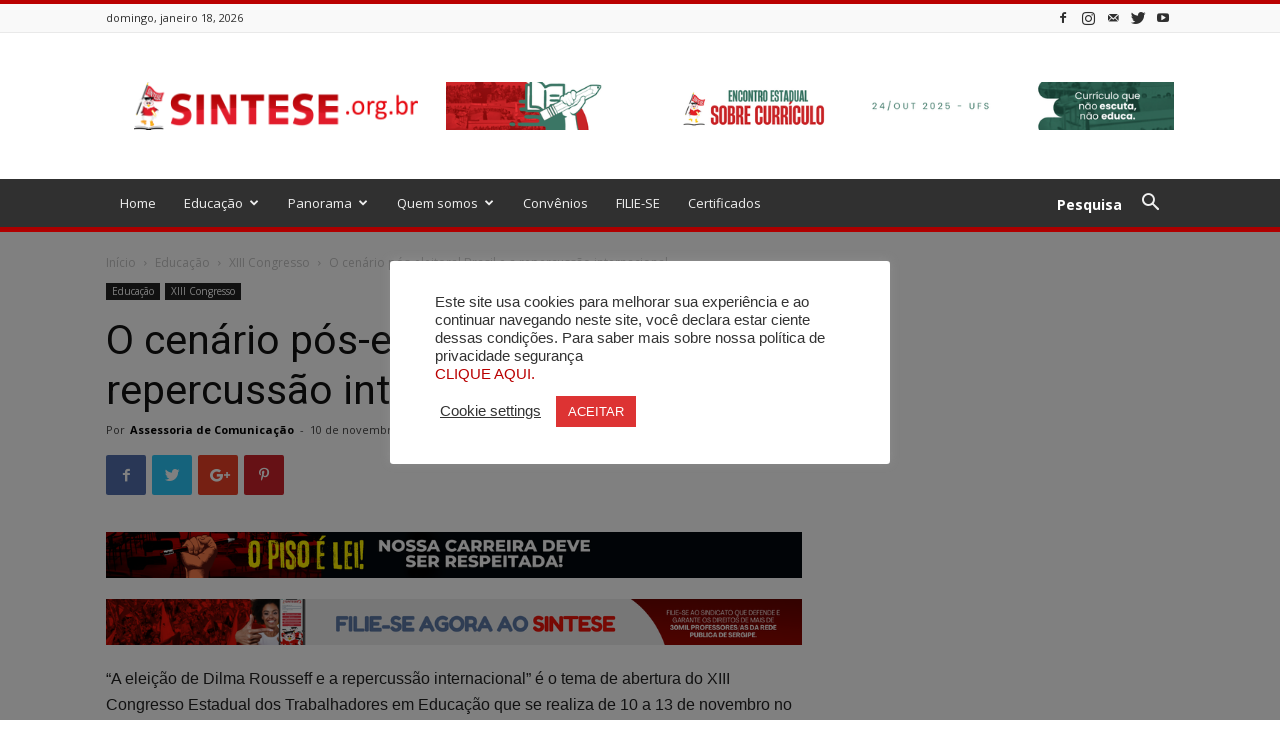

--- FILE ---
content_type: text/html; charset=UTF-8
request_url: https://sintese.org.br/educacao/xiii-congresso/o-cenario-pos-eleitoral-brasil-e-a-repercussao-internacional/
body_size: 25394
content:
<!doctype html > <!--[if IE 8]><html class="ie8" lang="en"> <![endif]--> <!--[if IE 9]><html class="ie9" lang="en"> <![endif]--> <!--[if gt IE 8]><!--><html lang="pt-BR"> <!--<![endif]--><head><link media="all" href="https://sintese.org.br/sintesecont/cache/autoptimize/css/autoptimize_200a7d09f78e7f42e8f03c178a1a3b0e.css" rel="stylesheet"><title>O cenário pós-eleitoral Brasil e a repercussão internacional | SINTESE</title><meta charset="UTF-8" /><meta name="viewport" content="width=device-width, initial-scale=1.0"><link rel="pingback" href="https://sintese.org.br/xmlrpc.php" /> <script>if(typeof window.typebotWpUser === "undefined"){
      window.typebotWpUser = {
          "WP ID":"0",
          "WP Username":"",
          "WP Email":"",
          "WP First name":"",
          "WP Last name":""
        }
      }</script><meta name='robots' content='max-image-preview:large' /><link rel="icon" type="image/png" href="https://www.sintese.org.br/sintesecont/uploads/2019/12/favicon.ico"><link rel='dns-prefetch' href='//use.fontawesome.com' /><link rel='dns-prefetch' href='//fonts.googleapis.com' /><link rel="alternate" title="oEmbed (JSON)" type="application/json+oembed" href="https://sintese.org.br/wp-json/oembed/1.0/embed?url=https%3A%2F%2Fsintese.org.br%2Feducacao%2Fxiii-congresso%2Fo-cenario-pos-eleitoral-brasil-e-a-repercussao-internacional%2F" /><link rel="alternate" title="oEmbed (XML)" type="text/xml+oembed" href="https://sintese.org.br/wp-json/oembed/1.0/embed?url=https%3A%2F%2Fsintese.org.br%2Feducacao%2Fxiii-congresso%2Fo-cenario-pos-eleitoral-brasil-e-a-repercussao-internacional%2F&#038;format=xml" /><link rel='stylesheet' id='wpdm-font-awesome-css' href='https://use.fontawesome.com/releases/v5.12.1/css/all.css?ver=6.9' type='text/css' media='all' /><link rel='stylesheet' id='google-fonts-style-css' href='https://fonts.googleapis.com/css?family=Open+Sans%3A300italic%2C400%2C400italic%2C600%2C600italic%2C700%7CRoboto%3A300%2C400%2C400italic%2C500%2C500italic%2C700%2C900&#038;ver=9.0.1' type='text/css' media='all' /> <script type="text/javascript" src="https://sintese.org.br/sinteseinc/js/jquery/jquery.min.js?ver=3.7.1" id="jquery-core-js"></script> <script type="text/javascript" id="cookie-law-info-js-extra">var Cli_Data = {"nn_cookie_ids":[],"cookielist":[],"non_necessary_cookies":[],"ccpaEnabled":"","ccpaRegionBased":"","ccpaBarEnabled":"","strictlyEnabled":["necessary","obligatoire"],"ccpaType":"gdpr","js_blocking":"1","custom_integration":"","triggerDomRefresh":"","secure_cookies":""};
var cli_cookiebar_settings = {"animate_speed_hide":"500","animate_speed_show":"500","background":"#FFF","border":"#b1a6a6c2","border_on":"","button_1_button_colour":"#dd3333","button_1_button_hover":"#b12929","button_1_link_colour":"#fff","button_1_as_button":"1","button_1_new_win":"","button_2_button_colour":"#333","button_2_button_hover":"#292929","button_2_link_colour":"#444","button_2_as_button":"","button_2_hidebar":"","button_3_button_colour":"#3566bb","button_3_button_hover":"#2a5296","button_3_link_colour":"#fff","button_3_as_button":"1","button_3_new_win":"","button_4_button_colour":"#000","button_4_button_hover":"#000000","button_4_link_colour":"#333333","button_4_as_button":"","button_7_button_colour":"#61a229","button_7_button_hover":"#4e8221","button_7_link_colour":"#fff","button_7_as_button":"1","button_7_new_win":"","font_family":"inherit","header_fix":"","notify_animate_hide":"1","notify_animate_show":"","notify_div_id":"#cookie-law-info-bar","notify_position_horizontal":"right","notify_position_vertical":"bottom","scroll_close":"","scroll_close_reload":"","accept_close_reload":"","reject_close_reload":"","showagain_tab":"","showagain_background":"#fff","showagain_border":"#000","showagain_div_id":"#cookie-law-info-again","showagain_x_position":"100px","text":"#333333","show_once_yn":"","show_once":"10000","logging_on":"","as_popup":"","popup_overlay":"1","bar_heading_text":"","cookie_bar_as":"popup","popup_showagain_position":"bottom-right","widget_position":"left"};
var log_object = {"ajax_url":"https://sintese.org.br/wp-admin/admin-ajax.php"};
//# sourceURL=cookie-law-info-js-extra</script> <script type="text/javascript" id="wpdm-frontjs-js-extra">var wpdm_url = {"home":"https://sintese.org.br/","site":"https://sintese.org.br/","ajax":"https://sintese.org.br/wp-admin/admin-ajax.php"};
var wpdm_js = {"spinner":"\u003Ci class=\"fas fa-sun fa-spin\"\u003E\u003C/i\u003E"};
//# sourceURL=wpdm-frontjs-js-extra</script> <script type="text/javascript" id="__ytprefs__-js-extra">var _EPYT_ = {"ajaxurl":"https://sintese.org.br/wp-admin/admin-ajax.php","security":"0e760fe833","gallery_scrolloffset":"20","eppathtoscripts":"https://sintese.org.br/sinteseapp/youtube-embed-plus/scripts/","eppath":"https://sintese.org.br/sinteseapp/youtube-embed-plus/","epresponsiveselector":"[\"iframe.__youtube_prefs__\",\"iframe[src*='youtube.com']\",\"iframe[src*='youtube-nocookie.com']\",\"iframe[data-ep-src*='youtube.com']\",\"iframe[data-ep-src*='youtube-nocookie.com']\",\"iframe[data-ep-gallerysrc*='youtube.com']\"]","epdovol":"1","version":"14.2.1.3","evselector":"iframe.__youtube_prefs__[src], iframe[src*=\"youtube.com/embed/\"], iframe[src*=\"youtube-nocookie.com/embed/\"]","ajax_compat":"","maxres_facade":"eager","ytapi_load":"light","pause_others":"","stopMobileBuffer":"1","facade_mode":"","not_live_on_channel":"","vi_active":"","vi_js_posttypes":[]};
//# sourceURL=__ytprefs__-js-extra</script> <link rel="https://api.w.org/" href="https://sintese.org.br/wp-json/" /><link rel="alternate" title="JSON" type="application/json" href="https://sintese.org.br/wp-json/wp/v2/posts/9859" /><link rel="EditURI" type="application/rsd+xml" title="RSD" href="https://sintese.org.br/xmlrpc.php?rsd" /><link rel="canonical" href="https://sintese.org.br/educacao/xiii-congresso/o-cenario-pos-eleitoral-brasil-e-a-repercussao-internacional/" /><link rel='shortlink' href='https://sintese.org.br/?p=9859' /> <script type="text/javascript">function powerpress_pinw(pinw_url){window.open(pinw_url, 'PowerPressPlayer','toolbar=0,status=0,resizable=1,width=460,height=320');	return false;}
                //-->

                // tabnab protection
                window.addEventListener('load', function () {
                    // make all links have rel="noopener noreferrer"
                    document.querySelectorAll('a[target="_blank"]').forEach(link => {
                        link.setAttribute('rel', 'noopener noreferrer');
                    });
                });</script> <script>if(typeof window.typebotWpUser === "undefined"){
      window.typebotWpUser = {
          "WP ID":"0",
          "WP Username":"",
          "WP Email":"",
          "WP First name":"",
          "WP Last name":""
        }
      }</script> <script>window.tdwGlobal = {"adminUrl":"https:\/\/sintese.org.br\/wp-admin\/","wpRestNonce":"f831e6a485","wpRestUrl":"https:\/\/sintese.org.br\/wp-json\/","permalinkStructure":"\/%category%\/%postname%\/"};</script> <!--[if lt IE 9]><script src="https://cdnjs.cloudflare.com/ajax/libs/html5shiv/3.7.3/html5shiv.js"></script><![endif]-->  <script>var tdBlocksArray = []; //here we store all the items for the current page

	    //td_block class - each ajax block uses a object of this class for requests
	    function tdBlock() {
		    this.id = '';
		    this.block_type = 1; //block type id (1-234 etc)
		    this.atts = '';
		    this.td_column_number = '';
		    this.td_current_page = 1; //
		    this.post_count = 0; //from wp
		    this.found_posts = 0; //from wp
		    this.max_num_pages = 0; //from wp
		    this.td_filter_value = ''; //current live filter value
		    this.is_ajax_running = false;
		    this.td_user_action = ''; // load more or infinite loader (used by the animation)
		    this.header_color = '';
		    this.ajax_pagination_infinite_stop = ''; //show load more at page x
	    }


        // td_js_generator - mini detector
        (function(){
            var htmlTag = document.getElementsByTagName("html")[0];

	        if ( navigator.userAgent.indexOf("MSIE 10.0") > -1 ) {
                htmlTag.className += ' ie10';
            }

            if ( !!navigator.userAgent.match(/Trident.*rv\:11\./) ) {
                htmlTag.className += ' ie11';
            }

	        if ( navigator.userAgent.indexOf("Edge") > -1 ) {
                htmlTag.className += ' ieEdge';
            }

            if ( /(iPad|iPhone|iPod)/g.test(navigator.userAgent) ) {
                htmlTag.className += ' td-md-is-ios';
            }

            var user_agent = navigator.userAgent.toLowerCase();
            if ( user_agent.indexOf("android") > -1 ) {
                htmlTag.className += ' td-md-is-android';
            }

            if ( -1 !== navigator.userAgent.indexOf('Mac OS X')  ) {
                htmlTag.className += ' td-md-is-os-x';
            }

            if ( /chrom(e|ium)/.test(navigator.userAgent.toLowerCase()) ) {
               htmlTag.className += ' td-md-is-chrome';
            }

            if ( -1 !== navigator.userAgent.indexOf('Firefox') ) {
                htmlTag.className += ' td-md-is-firefox';
            }

            if ( -1 !== navigator.userAgent.indexOf('Safari') && -1 === navigator.userAgent.indexOf('Chrome') ) {
                htmlTag.className += ' td-md-is-safari';
            }

            if( -1 !== navigator.userAgent.indexOf('IEMobile') ){
                htmlTag.className += ' td-md-is-iemobile';
            }

        })();




        var tdLocalCache = {};

        ( function () {
            "use strict";

            tdLocalCache = {
                data: {},
                remove: function (resource_id) {
                    delete tdLocalCache.data[resource_id];
                },
                exist: function (resource_id) {
                    return tdLocalCache.data.hasOwnProperty(resource_id) && tdLocalCache.data[resource_id] !== null;
                },
                get: function (resource_id) {
                    return tdLocalCache.data[resource_id];
                },
                set: function (resource_id, cachedData) {
                    tdLocalCache.remove(resource_id);
                    tdLocalCache.data[resource_id] = cachedData;
                }
            };
        })();

    
    
var td_viewport_interval_list=[{"limitBottom":767,"sidebarWidth":228},{"limitBottom":1018,"sidebarWidth":300},{"limitBottom":1140,"sidebarWidth":324}];
var td_animation_stack_effect="type0";
var tds_animation_stack=true;
var td_animation_stack_specific_selectors=".entry-thumb, img";
var td_animation_stack_general_selectors=".td-animation-stack img, .td-animation-stack .entry-thumb, .post img";
var tds_general_modal_image="yes";
var td_ajax_url="https:\/\/sintese.org.br\/wp-admin\/admin-ajax.php?td_theme_name=Newspaper&v=9.0.1";
var td_get_template_directory_uri="https:\/\/sintese.org.br\/sintese";
var tds_snap_menu="smart_snap_always";
var tds_logo_on_sticky="show_header_logo";
var tds_header_style="";
var td_please_wait="Aguarde...";
var td_email_user_pass_incorrect="Usu\u00e1rio ou senha incorreta!";
var td_email_user_incorrect="E-mail ou nome de usu\u00e1rio incorreto!";
var td_email_incorrect="E-mail incorreto!";
var tds_more_articles_on_post_enable="show";
var tds_more_articles_on_post_time_to_wait="";
var tds_more_articles_on_post_pages_distance_from_top=0;
var tds_theme_color_site_wide="#ba0000";
var tds_smart_sidebar="";
var tdThemeName="Newspaper";
var td_magnific_popup_translation_tPrev="Anterior (Seta a esquerda )";
var td_magnific_popup_translation_tNext="Avan\u00e7ar (tecla de seta para a direita)";
var td_magnific_popup_translation_tCounter="%curr% de %total%";
var td_magnific_popup_translation_ajax_tError="O conte\u00fado de %url% n\u00e3o pode ser carregado.";
var td_magnific_popup_translation_image_tError="A imagem #%curr% n\u00e3o pode ser carregada.";
var tdDateNamesI18n={"month_names":["janeiro","fevereiro","mar\u00e7o","abril","maio","junho","julho","agosto","setembro","outubro","novembro","dezembro"],"month_names_short":["jan","fev","mar","abr","maio","jun","jul","ago","set","out","nov","dez"],"day_names":["domingo","segunda-feira","ter\u00e7a-feira","quarta-feira","quinta-feira","sexta-feira","s\u00e1bado"],"day_names_short":["dom","seg","ter","qua","qui","sex","s\u00e1b"]};
var td_ad_background_click_link="";
var td_ad_background_click_target="";</script> <style>.td-header-wrap .black-menu .sf-menu > .current-menu-item > a,
    .td-header-wrap .black-menu .sf-menu > .current-menu-ancestor > a,
    .td-header-wrap .black-menu .sf-menu > .current-category-ancestor > a,
    .td-header-wrap .black-menu .sf-menu > li > a:hover,
    .td-header-wrap .black-menu .sf-menu > .sfHover > a,
    .td-header-style-12 .td-header-menu-wrap-full,
    .sf-menu > .current-menu-item > a:after,
    .sf-menu > .current-menu-ancestor > a:after,
    .sf-menu > .current-category-ancestor > a:after,
    .sf-menu > li:hover > a:after,
    .sf-menu > .sfHover > a:after,
    .td-header-style-12 .td-affix,
    .header-search-wrap .td-drop-down-search:after,
    .header-search-wrap .td-drop-down-search .btn:hover,
    input[type=submit]:hover,
    .td-read-more a,
    .td-post-category:hover,
    .td-grid-style-1.td-hover-1 .td-big-grid-post:hover .td-post-category,
    .td-grid-style-5.td-hover-1 .td-big-grid-post:hover .td-post-category,
    .td_top_authors .td-active .td-author-post-count,
    .td_top_authors .td-active .td-author-comments-count,
    .td_top_authors .td_mod_wrap:hover .td-author-post-count,
    .td_top_authors .td_mod_wrap:hover .td-author-comments-count,
    .td-404-sub-sub-title a:hover,
    .td-search-form-widget .wpb_button:hover,
    .td-rating-bar-wrap div,
    .td_category_template_3 .td-current-sub-category,
    .dropcap,
    .td_wrapper_video_playlist .td_video_controls_playlist_wrapper,
    .wpb_default,
    .wpb_default:hover,
    .td-left-smart-list:hover,
    .td-right-smart-list:hover,
    .woocommerce-checkout .woocommerce input.button:hover,
    .woocommerce-page .woocommerce a.button:hover,
    .woocommerce-account div.woocommerce .button:hover,
    #bbpress-forums button:hover,
    .bbp_widget_login .button:hover,
    .td-footer-wrapper .td-post-category,
    .td-footer-wrapper .widget_product_search input[type="submit"]:hover,
    .woocommerce .product a.button:hover,
    .woocommerce .product #respond input#submit:hover,
    .woocommerce .checkout input#place_order:hover,
    .woocommerce .woocommerce.widget .button:hover,
    .single-product .product .summary .cart .button:hover,
    .woocommerce-cart .woocommerce table.cart .button:hover,
    .woocommerce-cart .woocommerce .shipping-calculator-form .button:hover,
    .td-next-prev-wrap a:hover,
    .td-load-more-wrap a:hover,
    .td-post-small-box a:hover,
    .page-nav .current,
    .page-nav:first-child > div,
    .td_category_template_8 .td-category-header .td-category a.td-current-sub-category,
    .td_category_template_4 .td-category-siblings .td-category a:hover,
    #bbpress-forums .bbp-pagination .current,
    #bbpress-forums #bbp-single-user-details #bbp-user-navigation li.current a,
    .td-theme-slider:hover .slide-meta-cat a,
    a.vc_btn-black:hover,
    .td-trending-now-wrapper:hover .td-trending-now-title,
    .td-scroll-up,
    .td-smart-list-button:hover,
    .td-weather-information:before,
    .td-weather-week:before,
    .td_block_exchange .td-exchange-header:before,
    .td_block_big_grid_9.td-grid-style-1 .td-post-category,
    .td_block_big_grid_9.td-grid-style-5 .td-post-category,
    .td-grid-style-6.td-hover-1 .td-module-thumb:after,
    .td-pulldown-syle-2 .td-subcat-dropdown ul:after,
    .td_block_template_9 .td-block-title:after,
    .td_block_template_15 .td-block-title:before,
    div.wpforms-container .wpforms-form div.wpforms-submit-container button[type=submit] {
        background-color: #ba0000;
    }

    .td_block_template_4 .td-related-title .td-cur-simple-item:before {
        border-color: #ba0000 transparent transparent transparent !important;
    }

    .woocommerce .woocommerce-message .button:hover,
    .woocommerce .woocommerce-error .button:hover,
    .woocommerce .woocommerce-info .button:hover {
        background-color: #ba0000 !important;
    }
    
    
    .td_block_template_4 .td-related-title .td-cur-simple-item,
    .td_block_template_3 .td-related-title .td-cur-simple-item,
    .td_block_template_9 .td-related-title:after {
        background-color: #ba0000;
    }

    .woocommerce .product .onsale,
    .woocommerce.widget .ui-slider .ui-slider-handle {
        background: none #ba0000;
    }

    .woocommerce.widget.widget_layered_nav_filters ul li a {
        background: none repeat scroll 0 0 #ba0000 !important;
    }

    a,
    cite a:hover,
    .td_mega_menu_sub_cats .cur-sub-cat,
    .td-mega-span h3 a:hover,
    .td_mod_mega_menu:hover .entry-title a,
    .header-search-wrap .result-msg a:hover,
    .td-header-top-menu .td-drop-down-search .td_module_wrap:hover .entry-title a,
    .td-header-top-menu .td-icon-search:hover,
    .td-header-wrap .result-msg a:hover,
    .top-header-menu li a:hover,
    .top-header-menu .current-menu-item > a,
    .top-header-menu .current-menu-ancestor > a,
    .top-header-menu .current-category-ancestor > a,
    .td-social-icon-wrap > a:hover,
    .td-header-sp-top-widget .td-social-icon-wrap a:hover,
    .td-page-content blockquote p,
    .td-post-content blockquote p,
    .mce-content-body blockquote p,
    .comment-content blockquote p,
    .wpb_text_column blockquote p,
    .td_block_text_with_title blockquote p,
    .td_module_wrap:hover .entry-title a,
    .td-subcat-filter .td-subcat-list a:hover,
    .td-subcat-filter .td-subcat-dropdown a:hover,
    .td_quote_on_blocks,
    .dropcap2,
    .dropcap3,
    .td_top_authors .td-active .td-authors-name a,
    .td_top_authors .td_mod_wrap:hover .td-authors-name a,
    .td-post-next-prev-content a:hover,
    .author-box-wrap .td-author-social a:hover,
    .td-author-name a:hover,
    .td-author-url a:hover,
    .td_mod_related_posts:hover h3 > a,
    .td-post-template-11 .td-related-title .td-related-left:hover,
    .td-post-template-11 .td-related-title .td-related-right:hover,
    .td-post-template-11 .td-related-title .td-cur-simple-item,
    .td-post-template-11 .td_block_related_posts .td-next-prev-wrap a:hover,
    .comment-reply-link:hover,
    .logged-in-as a:hover,
    #cancel-comment-reply-link:hover,
    .td-search-query,
    .td-category-header .td-pulldown-category-filter-link:hover,
    .td-category-siblings .td-subcat-dropdown a:hover,
    .td-category-siblings .td-subcat-dropdown a.td-current-sub-category,
    .widget a:hover,
    .td_wp_recentcomments a:hover,
    .archive .widget_archive .current,
    .archive .widget_archive .current a,
    .widget_calendar tfoot a:hover,
    .woocommerce a.added_to_cart:hover,
    .woocommerce-account .woocommerce-MyAccount-navigation a:hover,
    #bbpress-forums li.bbp-header .bbp-reply-content span a:hover,
    #bbpress-forums .bbp-forum-freshness a:hover,
    #bbpress-forums .bbp-topic-freshness a:hover,
    #bbpress-forums .bbp-forums-list li a:hover,
    #bbpress-forums .bbp-forum-title:hover,
    #bbpress-forums .bbp-topic-permalink:hover,
    #bbpress-forums .bbp-topic-started-by a:hover,
    #bbpress-forums .bbp-topic-started-in a:hover,
    #bbpress-forums .bbp-body .super-sticky li.bbp-topic-title .bbp-topic-permalink,
    #bbpress-forums .bbp-body .sticky li.bbp-topic-title .bbp-topic-permalink,
    .widget_display_replies .bbp-author-name,
    .widget_display_topics .bbp-author-name,
    .footer-text-wrap .footer-email-wrap a,
    .td-subfooter-menu li a:hover,
    .footer-social-wrap a:hover,
    a.vc_btn-black:hover,
    .td-smart-list-dropdown-wrap .td-smart-list-button:hover,
    .td_module_17 .td-read-more a:hover,
    .td_module_18 .td-read-more a:hover,
    .td_module_19 .td-post-author-name a:hover,
    .td-instagram-user a,
    .td-pulldown-syle-2 .td-subcat-dropdown:hover .td-subcat-more span,
    .td-pulldown-syle-2 .td-subcat-dropdown:hover .td-subcat-more i,
    .td-pulldown-syle-3 .td-subcat-dropdown:hover .td-subcat-more span,
    .td-pulldown-syle-3 .td-subcat-dropdown:hover .td-subcat-more i,
    .td-block-title-wrap .td-wrapper-pulldown-filter .td-pulldown-filter-display-option:hover,
    .td-block-title-wrap .td-wrapper-pulldown-filter .td-pulldown-filter-display-option:hover i,
    .td-block-title-wrap .td-wrapper-pulldown-filter .td-pulldown-filter-link:hover,
    .td-block-title-wrap .td-wrapper-pulldown-filter .td-pulldown-filter-item .td-cur-simple-item,
    .td_block_template_2 .td-related-title .td-cur-simple-item,
    .td_block_template_5 .td-related-title .td-cur-simple-item,
    .td_block_template_6 .td-related-title .td-cur-simple-item,
    .td_block_template_7 .td-related-title .td-cur-simple-item,
    .td_block_template_8 .td-related-title .td-cur-simple-item,
    .td_block_template_9 .td-related-title .td-cur-simple-item,
    .td_block_template_10 .td-related-title .td-cur-simple-item,
    .td_block_template_11 .td-related-title .td-cur-simple-item,
    .td_block_template_12 .td-related-title .td-cur-simple-item,
    .td_block_template_13 .td-related-title .td-cur-simple-item,
    .td_block_template_14 .td-related-title .td-cur-simple-item,
    .td_block_template_15 .td-related-title .td-cur-simple-item,
    .td_block_template_16 .td-related-title .td-cur-simple-item,
    .td_block_template_17 .td-related-title .td-cur-simple-item,
    .td-theme-wrap .sf-menu ul .td-menu-item > a:hover,
    .td-theme-wrap .sf-menu ul .sfHover > a,
    .td-theme-wrap .sf-menu ul .current-menu-ancestor > a,
    .td-theme-wrap .sf-menu ul .current-category-ancestor > a,
    .td-theme-wrap .sf-menu ul .current-menu-item > a,
    .td_outlined_btn {
        color: #ba0000;
    }

    a.vc_btn-black.vc_btn_square_outlined:hover,
    a.vc_btn-black.vc_btn_outlined:hover,
    .td-mega-menu-page .wpb_content_element ul li a:hover,
    .td-theme-wrap .td-aj-search-results .td_module_wrap:hover .entry-title a,
    .td-theme-wrap .header-search-wrap .result-msg a:hover {
        color: #ba0000 !important;
    }

    .td-next-prev-wrap a:hover,
    .td-load-more-wrap a:hover,
    .td-post-small-box a:hover,
    .page-nav .current,
    .page-nav:first-child > div,
    .td_category_template_8 .td-category-header .td-category a.td-current-sub-category,
    .td_category_template_4 .td-category-siblings .td-category a:hover,
    #bbpress-forums .bbp-pagination .current,
    .post .td_quote_box,
    .page .td_quote_box,
    a.vc_btn-black:hover,
    .td_block_template_5 .td-block-title > *,
    .td_outlined_btn {
        border-color: #ba0000;
    }

    .td_wrapper_video_playlist .td_video_currently_playing:after {
        border-color: #ba0000 !important;
    }

    .header-search-wrap .td-drop-down-search:before {
        border-color: transparent transparent #ba0000 transparent;
    }

    .block-title > span,
    .block-title > a,
    .block-title > label,
    .widgettitle,
    .widgettitle:after,
    .td-trending-now-title,
    .td-trending-now-wrapper:hover .td-trending-now-title,
    .wpb_tabs li.ui-tabs-active a,
    .wpb_tabs li:hover a,
    .vc_tta-container .vc_tta-color-grey.vc_tta-tabs-position-top.vc_tta-style-classic .vc_tta-tabs-container .vc_tta-tab.vc_active > a,
    .vc_tta-container .vc_tta-color-grey.vc_tta-tabs-position-top.vc_tta-style-classic .vc_tta-tabs-container .vc_tta-tab:hover > a,
    .td_block_template_1 .td-related-title .td-cur-simple-item,
    .woocommerce .product .products h2:not(.woocommerce-loop-product__title),
    .td-subcat-filter .td-subcat-dropdown:hover .td-subcat-more, 
    .td_3D_btn,
    .td_shadow_btn,
    .td_default_btn,
    .td_round_btn, 
    .td_outlined_btn:hover {
    	background-color: #ba0000;
    }

    .woocommerce div.product .woocommerce-tabs ul.tabs li.active {
    	background-color: #ba0000 !important;
    }

    .block-title,
    .td_block_template_1 .td-related-title,
    .wpb_tabs .wpb_tabs_nav,
    .vc_tta-container .vc_tta-color-grey.vc_tta-tabs-position-top.vc_tta-style-classic .vc_tta-tabs-container,
    .woocommerce div.product .woocommerce-tabs ul.tabs:before {
        border-color: #ba0000;
    }
    .td_block_wrap .td-subcat-item a.td-cur-simple-item {
	    color: #ba0000;
	}


    
    .td-grid-style-4 .entry-title
    {
        background-color: rgba(186, 0, 0, 0.7);
    }

    
    .td-theme-wrap .block-title > span,
    .td-theme-wrap .block-title > span > a,
    .td-theme-wrap .widget_rss .block-title .rsswidget,
    .td-theme-wrap .block-title > a,
    .widgettitle,
    .widgettitle > a,
    .td-trending-now-title,
    .wpb_tabs li.ui-tabs-active a,
    .wpb_tabs li:hover a,
    .vc_tta-container .vc_tta-color-grey.vc_tta-tabs-position-top.vc_tta-style-classic .vc_tta-tabs-container .vc_tta-tab.vc_active > a,
    .vc_tta-container .vc_tta-color-grey.vc_tta-tabs-position-top.vc_tta-style-classic .vc_tta-tabs-container .vc_tta-tab:hover > a,
    .td-related-title .td-cur-simple-item,
    .woocommerce div.product .woocommerce-tabs ul.tabs li.active,
    .woocommerce .product .products h2:not(.woocommerce-loop-product__title),
    .td-theme-wrap .td_block_template_2 .td-block-title > *,
    .td-theme-wrap .td_block_template_3 .td-block-title > *,
    .td-theme-wrap .td_block_template_4 .td-block-title > *,
    .td-theme-wrap .td_block_template_5 .td-block-title > *,
    .td-theme-wrap .td_block_template_6 .td-block-title > *,
    .td-theme-wrap .td_block_template_6 .td-block-title:before,
    .td-theme-wrap .td_block_template_7 .td-block-title > *,
    .td-theme-wrap .td_block_template_8 .td-block-title > *,
    .td-theme-wrap .td_block_template_9 .td-block-title > *,
    .td-theme-wrap .td_block_template_10 .td-block-title > *,
    .td-theme-wrap .td_block_template_11 .td-block-title > *,
    .td-theme-wrap .td_block_template_12 .td-block-title > *,
    .td-theme-wrap .td_block_template_13 .td-block-title > span,
    .td-theme-wrap .td_block_template_13 .td-block-title > a,
    .td-theme-wrap .td_block_template_14 .td-block-title > *,
    .td-theme-wrap .td_block_template_14 .td-block-title-wrap .td-wrapper-pulldown-filter .td-pulldown-filter-display-option,
    .td-theme-wrap .td_block_template_14 .td-block-title-wrap .td-wrapper-pulldown-filter .td-pulldown-filter-display-option i,
    .td-theme-wrap .td_block_template_14 .td-block-title-wrap .td-wrapper-pulldown-filter .td-pulldown-filter-display-option:hover,
    .td-theme-wrap .td_block_template_14 .td-block-title-wrap .td-wrapper-pulldown-filter .td-pulldown-filter-display-option:hover i,
    .td-theme-wrap .td_block_template_15 .td-block-title > *,
    .td-theme-wrap .td_block_template_15 .td-block-title-wrap .td-wrapper-pulldown-filter,
    .td-theme-wrap .td_block_template_15 .td-block-title-wrap .td-wrapper-pulldown-filter i,
    .td-theme-wrap .td_block_template_16 .td-block-title > *,
    .td-theme-wrap .td_block_template_17 .td-block-title > * {
    	color: #222222;
    }


    
    .td-header-wrap .td-header-top-menu-full,
    .td-header-wrap .top-header-menu .sub-menu {
        background-color: #f9f9f9;
    }
    .td-header-style-8 .td-header-top-menu-full {
        background-color: transparent;
    }
    .td-header-style-8 .td-header-top-menu-full .td-header-top-menu {
        background-color: #f9f9f9;
        padding-left: 15px;
        padding-right: 15px;
    }

    .td-header-wrap .td-header-top-menu-full .td-header-top-menu,
    .td-header-wrap .td-header-top-menu-full {
        border-bottom: none;
    }


    
    .td-header-top-menu,
    .td-header-top-menu a,
    .td-header-wrap .td-header-top-menu-full .td-header-top-menu,
    .td-header-wrap .td-header-top-menu-full a,
    .td-header-style-8 .td-header-top-menu,
    .td-header-style-8 .td-header-top-menu a,
    .td-header-top-menu .td-drop-down-search .entry-title a {
        color: #2f2f2f;
    }

    
    .top-header-menu .current-menu-item > a,
    .top-header-menu .current-menu-ancestor > a,
    .top-header-menu .current-category-ancestor > a,
    .top-header-menu li a:hover,
    .td-header-sp-top-widget .td-icon-search:hover {
        color: #ba0000;
    }

    
    .td-header-wrap .td-header-sp-top-widget .td-icon-font,
    .td-header-style-7 .td-header-top-menu .td-social-icon-wrap .td-icon-font {
        color: #2f2f2f;
    }

    
    .td-header-wrap .td-header-sp-top-widget i.td-icon-font:hover {
        color: #d80000;
    }


    
    .td-header-wrap .td-header-menu-wrap-full,
    .td-header-menu-wrap.td-affix,
    .td-header-style-3 .td-header-main-menu,
    .td-header-style-3 .td-affix .td-header-main-menu,
    .td-header-style-4 .td-header-main-menu,
    .td-header-style-4 .td-affix .td-header-main-menu,
    .td-header-style-8 .td-header-menu-wrap.td-affix,
    .td-header-style-8 .td-header-top-menu-full {
		background-color: #303030;
    }


    .td-boxed-layout .td-header-style-3 .td-header-menu-wrap,
    .td-boxed-layout .td-header-style-4 .td-header-menu-wrap,
    .td-header-style-3 .td_stretch_content .td-header-menu-wrap,
    .td-header-style-4 .td_stretch_content .td-header-menu-wrap {
    	background-color: #303030 !important;
    }


    @media (min-width: 1019px) {
        .td-header-style-1 .td-header-sp-recs,
        .td-header-style-1 .td-header-sp-logo {
            margin-bottom: 28px;
        }
    }

    @media (min-width: 768px) and (max-width: 1018px) {
        .td-header-style-1 .td-header-sp-recs,
        .td-header-style-1 .td-header-sp-logo {
            margin-bottom: 14px;
        }
    }

    .td-header-style-7 .td-header-top-menu {
        border-bottom: none;
    }
    
    
    
    .sf-menu > .current-menu-item > a:after,
    .sf-menu > .current-menu-ancestor > a:after,
    .sf-menu > .current-category-ancestor > a:after,
    .sf-menu > li:hover > a:after,
    .sf-menu > .sfHover > a:after,
    .td_block_mega_menu .td-next-prev-wrap a:hover,
    .td-mega-span .td-post-category:hover,
    .td-header-wrap .black-menu .sf-menu > li > a:hover,
    .td-header-wrap .black-menu .sf-menu > .current-menu-ancestor > a,
    .td-header-wrap .black-menu .sf-menu > .sfHover > a,
    .header-search-wrap .td-drop-down-search:after,
    .header-search-wrap .td-drop-down-search .btn:hover,
    .td-header-wrap .black-menu .sf-menu > .current-menu-item > a,
    .td-header-wrap .black-menu .sf-menu > .current-menu-ancestor > a,
    .td-header-wrap .black-menu .sf-menu > .current-category-ancestor > a {
        background-color: #020000;
    }


    .td_block_mega_menu .td-next-prev-wrap a:hover {
        border-color: #020000;
    }

    .header-search-wrap .td-drop-down-search:before {
        border-color: transparent transparent #020000 transparent;
    }

    .td_mega_menu_sub_cats .cur-sub-cat,
    .td_mod_mega_menu:hover .entry-title a,
    .td-theme-wrap .sf-menu ul .td-menu-item > a:hover,
    .td-theme-wrap .sf-menu ul .sfHover > a,
    .td-theme-wrap .sf-menu ul .current-menu-ancestor > a,
    .td-theme-wrap .sf-menu ul .current-category-ancestor > a,
    .td-theme-wrap .sf-menu ul .current-menu-item > a {
        color: #020000;
    }
    
    
    
    .td-header-wrap .td-header-menu-wrap .sf-menu > li > a,
    .td-header-wrap .td-header-menu-social .td-social-icon-wrap a,
    .td-header-style-4 .td-header-menu-social .td-social-icon-wrap i,
    .td-header-style-5 .td-header-menu-social .td-social-icon-wrap i,
    .td-header-style-6 .td-header-menu-social .td-social-icon-wrap i,
    .td-header-style-12 .td-header-menu-social .td-social-icon-wrap i,
    .td-header-wrap .header-search-wrap #td-header-search-button .td-icon-search {
        color: #efefef;
    }
    .td-header-wrap .td-header-menu-social + .td-search-wrapper #td-header-search-button:before {
      background-color: #efefef;
    }
    
    
    .td-theme-wrap .sf-menu .td-normal-menu .td-menu-item > a:hover,
    .td-theme-wrap .sf-menu .td-normal-menu .sfHover > a,
    .td-theme-wrap .sf-menu .td-normal-menu .current-menu-ancestor > a,
    .td-theme-wrap .sf-menu .td-normal-menu .current-category-ancestor > a,
    .td-theme-wrap .sf-menu .td-normal-menu .current-menu-item > a {
        color: #ba0000;
    }

    
    .td-menu-background:before,
    .td-search-background:before {
        background: rgba(99,0,0,0.9);
        background: -moz-linear-gradient(top, rgba(99,0,0,0.9) 0%, rgba(249,27,27,0.9) 100%);
        background: -webkit-gradient(left top, left bottom, color-stop(0%, rgba(99,0,0,0.9)), color-stop(100%, rgba(249,27,27,0.9)));
        background: -webkit-linear-gradient(top, rgba(99,0,0,0.9) 0%, rgba(249,27,27,0.9) 100%);
        background: -o-linear-gradient(top, rgba(99,0,0,0.9) 0%, @mobileu_gradient_two_mob 100%);
        background: -ms-linear-gradient(top, rgba(99,0,0,0.9) 0%, rgba(249,27,27,0.9) 100%);
        background: linear-gradient(to bottom, rgba(99,0,0,0.9) 0%, rgba(249,27,27,0.9) 100%);
        filter: progid:DXImageTransform.Microsoft.gradient( startColorstr='rgba(99,0,0,0.9)', endColorstr='rgba(249,27,27,0.9)', GradientType=0 );
    }

    
    .td-mobile-content .current-menu-item > a,
    .td-mobile-content .current-menu-ancestor > a,
    .td-mobile-content .current-category-ancestor > a,
    #td-mobile-nav .td-menu-login-section a:hover,
    #td-mobile-nav .td-register-section a:hover,
    #td-mobile-nav .td-menu-socials-wrap a:hover i,
    .td-search-close a:hover i {
        color: #e9ed6c;
    }

    
    .white-popup-block:after {
        background: rgba(69,132,112,0.8);
        background: -moz-linear-gradient(45deg, rgba(69,132,112,0.8) 0%, rgba(18,129,153,0.85) 100%);
        background: -webkit-gradient(left bottom, right top, color-stop(0%, rgba(69,132,112,0.8)), color-stop(100%, rgba(18,129,153,0.85)));
        background: -webkit-linear-gradient(45deg, rgba(69,132,112,0.8) 0%, rgba(18,129,153,0.85) 100%);
        background: -o-linear-gradient(45deg, rgba(69,132,112,0.8) 0%, rgba(18,129,153,0.85) 100%);
        background: -ms-linear-gradient(45deg, rgba(69,132,112,0.8) 0%, rgba(18,129,153,0.85) 100%);
        background: linear-gradient(45deg, rgba(69,132,112,0.8) 0%, rgba(18,129,153,0.85) 100%);
        filter: progid:DXImageTransform.Microsoft.gradient( startColorstr='rgba(69,132,112,0.8)', endColorstr='rgba(18,129,153,0.85)', GradientType=0 );
    }


    
    .td-footer-wrapper,
    .td-footer-wrapper .td_block_template_7 .td-block-title > *,
    .td-footer-wrapper .td_block_template_17 .td-block-title,
    .td-footer-wrapper .td-block-title-wrap .td-wrapper-pulldown-filter {
        background-color: #ba0000;
    }

    
    .td-sub-footer-container {
        background-color: #ffffff;
    }

    
    .td-footer-wrapper::before {
        background-size: cover;
    }

    
    .td-footer-wrapper::before {
        opacity: 0.1;
    }



    
    .white-popup-block:before {
        background-image: url('http://servidorteste.provisorio.ws/wp-content/uploads/2019/12/1.jpg');
    }

    
    .top-header-menu > li > a,
    .td-weather-top-widget .td-weather-now .td-big-degrees,
    .td-weather-top-widget .td-weather-header .td-weather-city,
    .td-header-sp-top-menu .td_data_time {
        line-height:27px;
	
    }
    
    ul.sf-menu > .td-menu-item > a,
    .td-theme-wrap .td-header-menu-social {
        font-size:13px;
	font-weight:normal;
	text-transform:none;
	
    }
    
    .block-title > span,
    .block-title > a,
    .widgettitle,
    .td-trending-now-title,
    .wpb_tabs li a,
    .vc_tta-container .vc_tta-color-grey.vc_tta-tabs-position-top.vc_tta-style-classic .vc_tta-tabs-container .vc_tta-tab > a,
    .td-theme-wrap .td-related-title a,
    .woocommerce div.product .woocommerce-tabs ul.tabs li a,
    .woocommerce .product .products h2:not(.woocommerce-loop-product__title),
    .td-theme-wrap .td-block-title {
        font-size:18px;
	font-weight:bold;
	text-transform:uppercase;
	
    }
    
    .top-header-menu > li,
    .td-header-sp-top-menu,
    #td-outer-wrap .td-header-sp-top-widget .td-search-btns-wrap,
    #td-outer-wrap .td-header-sp-top-widget .td-social-icon-wrap {
        line-height: 27px;
    }



/* Style generated by theme for demo: magazine */

.td-magazine .td-header-style-1 .td-header-gradient::before,
		.td-magazine .td-header-style-1 .td-mega-span .td-post-category:hover,
		.td-magazine .td-header-style-1 .header-search-wrap .td-drop-down-search::after {
			background-color: #ba0000;
		}

		.td-magazine .td-header-style-1 .td_mod_mega_menu:hover .entry-title a,
		.td-magazine .td-header-style-1 .td_mega_menu_sub_cats .cur-sub-cat,
		.td-magazine .vc_tta-container .vc_tta-color-grey.vc_tta-tabs-position-top.vc_tta-style-classic .vc_tta-tabs-container .vc_tta-tab.vc_active > a,
		.td-magazine .vc_tta-container .vc_tta-color-grey.vc_tta-tabs-position-top.vc_tta-style-classic .vc_tta-tabs-container .vc_tta-tab:hover > a,
		.td-magazine .td_block_template_1 .td-related-title .td-cur-simple-item {
			color: #ba0000;
		}

		.td-magazine .td-header-style-1 .header-search-wrap .td-drop-down-search::before {
			border-color: transparent transparent #ba0000;
		}

		.td-magazine .td-header-style-1 .td-header-top-menu-full {
			border-top-color: #ba0000;
		}</style> <script type='text/javascript' src='https://platform-api.sharethis.com/js/sharethis.js#property=602688be48f3e100119cdeec&product=inline-share-buttons' async='async'></script><script type="application/ld+json">{
                            "@context": "http://schema.org",
                            "@type": "BreadcrumbList",
                            "itemListElement": [{
                            "@type": "ListItem",
                            "position": 1,
                                "item": {
                                "@type": "WebSite",
                                "@id": "https://sintese.org.br/",
                                "name": "Início"                                               
                            }
                        },{
                            "@type": "ListItem",
                            "position": 2,
                                "item": {
                                "@type": "WebPage",
                                "@id": "https://sintese.org.br/categorias/educacao/",
                                "name": "Educação"
                            }
                        },{
                            "@type": "ListItem",
                            "position": 3,
                                "item": {
                                "@type": "WebPage",
                                "@id": "https://sintese.org.br/categorias/educacao/xiii-congresso/",
                                "name": "XIII Congresso"                                
                            }
                        },{
                            "@type": "ListItem",
                            "position": 4,
                                "item": {
                                "@type": "WebPage",
                                "@id": "https://sintese.org.br/educacao/xiii-congresso/o-cenario-pos-eleitoral-brasil-e-a-repercussao-internacional/",
                                "name": "O cenário pós-eleitoral Brasil e a repercussão internacional"                                
                            }
                        }    ]
                        }</script><link rel="icon" href="https://sintese.org.br/sintesecont/uploads/2019/12/favicon.ico" sizes="32x32" /><link rel="icon" href="https://sintese.org.br/sintesecont/uploads/2019/12/favicon.ico" sizes="192x192" /><link rel="apple-touch-icon" href="https://sintese.org.br/sintesecont/uploads/2019/12/favicon.ico" /><meta name="msapplication-TileImage" content="https://sintese.org.br/sintesecont/uploads/2019/12/favicon.ico" /><meta name="generator" content="WordPress Download Manager 6.1.0" /> <script>function wpdm_rest_url(request) {
                return "https://sintese.org.br/wp-json/wpdm/" + request;
            }</script> <script async src="//pagead2.googlesyndication.com/pagead/js/adsbygoogle.js"></script> <script>(adsbygoogle = window.adsbygoogle || []).push({
          google_ad_client: "ca-pub-1152642518017280",
          enable_page_level_ads: true
     });</script> </head><body class="wp-singular post-template-default single single-post postid-9859 single-format-standard wp-theme-Newspaper metaslider-plugin o-cenario-pos-eleitoral-brasil-e-a-repercussao-internacional global-block-template-5 td-magazine td-animation-stack-type0 td-full-layout" itemscope="itemscope" itemtype="https://schema.org/WebPage"><div class="td-scroll-up"><i class="td-icon-menu-up"></i></div><div class="td-menu-background"></div><div id="td-mobile-nav"><div class="td-mobile-container"><div class="td-menu-socials-wrap"><div class="td-menu-socials"> <span class="td-social-icon-wrap"> <a target="_blank" href="https://www.facebook.com/sintesesergipe/" title="Facebook"> <i class="td-icon-font td-icon-facebook"></i> </a> </span> <span class="td-social-icon-wrap"> <a target="_blank" href="https://www.instagram.com/sintese.sergipe/" title="Instagram"> <i class="td-icon-font td-icon-instagram"></i> </a> </span> <span class="td-social-icon-wrap"> <a target="_blank" href="http://sv4.k2host.com.br/webmail" title="Mail"> <i class="td-icon-font td-icon-mail-1"></i> </a> </span> <span class="td-social-icon-wrap"> <a target="_blank" href="https://twitter.com/sintese" title="Twitter"> <i class="td-icon-font td-icon-twitter"></i> </a> </span> <span class="td-social-icon-wrap"> <a target="_blank" href="https://www.youtube.com/channel/UCILRF1RHF5pf-HErSPuRcLw" title="Youtube"> <i class="td-icon-font td-icon-youtube"></i> </a> </span></div><div class="td-mobile-close"> <a href="#"><i class="td-icon-close-mobile"></i></a></div></div><div class="td-mobile-content"><div class="menu-td-novo-header-menu-container"><ul id="menu-td-novo-header-menu" class="td-mobile-main-menu"><li id="menu-item-14586" class="menu-item menu-item-type-post_type menu-item-object-page menu-item-home menu-item-first menu-item-14586"><a href="https://sintese.org.br/">Home</a></li><li id="menu-item-13808" class="menu-item menu-item-type-custom menu-item-object-custom menu-item-has-children menu-item-13808"><a href="#">Educação<i class="td-icon-menu-right td-element-after"></i></a><ul class="sub-menu"><li id="menu-item-13866" class="menu-item menu-item-type-taxonomy menu-item-object-category menu-item-has-children menu-item-13866"><a href="https://sintese.org.br/categorias/educacao/rede-estadual/">Rede Estadual<i class="td-icon-menu-right td-element-after"></i></a><ul class="sub-menu"><li id="menu-item-13995" class="menu-item menu-item-type-taxonomy menu-item-object-wpdmcategory menu-item-13995"><a href="https://sintese.org.br/downloads/editais/">Editais</a></li><li id="menu-item-13996" class="menu-item menu-item-type-taxonomy menu-item-object-wpdmcategory menu-item-has-children menu-item-13996"><a href="https://sintese.org.br/downloads/estatuto_rede-estadual/">Estatuto_Rede Estadual<i class="td-icon-menu-right td-element-after"></i></a><ul class="sub-menu"><li id="menu-item-13991" class="menu-item menu-item-type-taxonomy menu-item-object-wpdmcategory menu-item-13991"><a href="https://sintese.org.br/downloads/plano-de-carreira_rede-estadual/">Plano de Carreira_Rede Estadual</a></li></ul></li><li id="menu-item-13998" class="menu-item menu-item-type-taxonomy menu-item-object-wpdmcategory menu-item-13998"><a href="https://sintese.org.br/downloads/tabelas-salariais_rede-estadual/">Tabelas Salariais_Rede Estadual</a></li></ul></li><li id="menu-item-13867" class="menu-item menu-item-type-taxonomy menu-item-object-category menu-item-has-children menu-item-13867"><a href="https://sintese.org.br/categorias/educacao/redes-municipais/">Redes Municipais<i class="td-icon-menu-right td-element-after"></i></a><ul class="sub-menu"><li id="menu-item-13994" class="menu-item menu-item-type-taxonomy menu-item-object-wpdmcategory menu-item-13994"><a href="https://sintese.org.br/downloads/editais/">Editais</a></li><li id="menu-item-13997" class="menu-item menu-item-type-taxonomy menu-item-object-wpdmcategory menu-item-13997"><a href="https://sintese.org.br/downloads/estatutos_redes-municipais/">Estatutos_Redes Municipais</a></li><li id="menu-item-13993" class="menu-item menu-item-type-taxonomy menu-item-object-wpdmcategory menu-item-13993"><a href="https://sintese.org.br/downloads/planos-de-carreira_redes-municipais/">Planos de Carreira_Redes Municipais</a></li><li id="menu-item-13999" class="menu-item menu-item-type-taxonomy menu-item-object-wpdmcategory menu-item-13999"><a href="https://sintese.org.br/downloads/tabelas-salariais_redes-municipais/">Tabelas Salariais_Redes Municipais</a></li></ul></li><li id="menu-item-14002" class="menu-item menu-item-type-taxonomy menu-item-object-category menu-item-14002"><a href="https://sintese.org.br/categorias/educacao/avaliacao-de-desempenho/">Avaliação de desempenho</a></li><li id="menu-item-14001" class="menu-item menu-item-type-taxonomy menu-item-object-category menu-item-14001"><a href="https://sintese.org.br/categorias/educacao/a-escola-democratica-e-popular/">A escola democrática e popular</a></li><li id="menu-item-14006" class="menu-item menu-item-type-custom menu-item-object-custom menu-item-has-children menu-item-14006"><a href="/?s=escola+de+tempo+integral">Escola de Tempo Integral<i class="td-icon-menu-right td-element-after"></i></a><ul class="sub-menu"><li id="menu-item-14041" class="menu-item menu-item-type-taxonomy menu-item-object-category menu-item-14041"><a href="https://sintese.org.br/categorias/panorama/sintese-em-acao/">SINTESE em AÇÃO</a></li></ul></li><li id="menu-item-14999" class="menu-item menu-item-type-post_type menu-item-object-page menu-item-has-children menu-item-14999"><a href="https://sintese.org.br/legislacao/">Jurídico<i class="td-icon-menu-right td-element-after"></i></a><ul class="sub-menu"><li id="menu-item-14009" class="menu-item menu-item-type-taxonomy menu-item-object-wpdmcategory menu-item-14009"><a href="https://sintese.org.br/downloads/decretos/">Decretos</a></li><li id="menu-item-14008" class="menu-item menu-item-type-taxonomy menu-item-object-wpdmcategory menu-item-14008"><a href="https://sintese.org.br/downloads/leis/">Leis</a></li><li id="menu-item-14011" class="menu-item menu-item-type-taxonomy menu-item-object-wpdmcategory menu-item-14011"><a href="https://sintese.org.br/downloads/resolucoes/">Resoluções</a></li></ul></li><li id="menu-item-14000" class="menu-item menu-item-type-taxonomy menu-item-object-category menu-item-14000"><a href="https://sintese.org.br/categorias/educacao/nacional/">Nacional</a></li><li id="menu-item-14005" class="menu-item menu-item-type-taxonomy menu-item-object-wpdmcategory menu-item-14005"><a href="https://sintese.org.br/downloads/perfil-das-escolas/">Perfil das Escolas</a></li><li id="menu-item-14003" class="menu-item menu-item-type-taxonomy menu-item-object-category menu-item-14003"><a href="https://sintese.org.br/categorias/educacao/plano-nacional-de-educacao/">Plano Nacional de Educação</a></li><li id="menu-item-14004" class="menu-item menu-item-type-taxonomy menu-item-object-category menu-item-14004"><a href="https://sintese.org.br/categorias/educacao/violencia-na-escola/">Violência na Escola</a></li></ul></li><li id="menu-item-14012" class="menu-item menu-item-type-taxonomy menu-item-object-category menu-item-has-children menu-item-14012"><a href="https://sintese.org.br/categorias/panorama/">Panorama<i class="td-icon-menu-right td-element-after"></i></a><ul class="sub-menu"><li id="menu-item-14017" class="menu-item menu-item-type-taxonomy menu-item-object-category menu-item-14017"><a href="https://sintese.org.br/categorias/blogs-e-colunistas/">Blogs e Colunistas</a></li><li id="menu-item-14014" class="menu-item menu-item-type-taxonomy menu-item-object-category menu-item-14014"><a href="https://sintese.org.br/categorias/panorama/brasil/">Brasil</a></li><li id="menu-item-14015" class="menu-item menu-item-type-taxonomy menu-item-object-category menu-item-14015"><a href="https://sintese.org.br/categorias/panorama/cultural/">Cultural</a></li><li id="menu-item-14013" class="menu-item menu-item-type-taxonomy menu-item-object-category menu-item-14013"><a href="https://sintese.org.br/categorias/educacao/nacional/">Nacional</a></li><li id="menu-item-14016" class="menu-item menu-item-type-taxonomy menu-item-object-category menu-item-14016"><a href="https://sintese.org.br/categorias/panorama/meio-ambiente/">Meio Ambiente</a></li></ul></li><li id="menu-item-14018" class="menu-item menu-item-type-post_type menu-item-object-post menu-item-has-children menu-item-14018"><a href="https://sintese.org.br/educacao/historia/resgate-historico-dos-40-anos-de-luta-do-sintese/">Quem somos<i class="td-icon-menu-right td-element-after"></i></a><ul class="sub-menu"><li id="menu-item-43014" class="menu-item menu-item-type-post_type menu-item-object-page menu-item-43014"><a href="https://sintese.org.br/direcao-executiva-e-conselho-fiscal-2025-2029/">Direção Executiva e Conselho Fiscal – 2025-2029</a></li><li id="menu-item-43013" class="menu-item menu-item-type-post_type menu-item-object-page menu-item-43013"><a href="https://sintese.org.br/diretorias-executivas-regionais-2025-2029/">Diretorias Executivas Regionais – 2025-2029</a></li><li id="menu-item-14647" class="menu-item menu-item-type-custom menu-item-object-custom menu-item-has-children menu-item-14647"><a href="/publicacoes/">Publicações<i class="td-icon-menu-right td-element-after"></i></a><ul class="sub-menu"><li id="menu-item-32942" class="menu-item menu-item-type-post_type menu-item-object-post menu-item-32942"><a href="https://sintese.org.br/eventos/musicas-de-protesto/">Musicas de Protesto</a></li></ul></li><li id="menu-item-14019" class="menu-item menu-item-type-taxonomy menu-item-object-wpdmcategory menu-item-14019"><a href="https://sintese.org.br/downloads/estatuto-do-sintese/">Estatuto do SINTESE</a></li><li id="menu-item-14024" class="menu-item menu-item-type-post_type menu-item-object-post menu-item-14024"><a href="https://sintese.org.br/educacao/historia/sub-sedes-regionais/">Sedes Regionais</a></li><li id="menu-item-14026" class="menu-item menu-item-type-custom menu-item-object-custom menu-item-has-children menu-item-14026"><a href="#">Congresso<i class="td-icon-menu-right td-element-after"></i></a><ul class="sub-menu"><li id="menu-item-14028" class="menu-item menu-item-type-taxonomy menu-item-object-category current-post-ancestor current-menu-parent current-post-parent menu-item-14028"><a href="https://sintese.org.br/categorias/educacao/xiii-congresso/">XIII Congresso</a></li><li id="menu-item-14030" class="menu-item menu-item-type-taxonomy menu-item-object-category menu-item-14030"><a href="https://sintese.org.br/categorias/educacao/xiv-congresso/">XIV Congresso</a></li><li id="menu-item-14031" class="menu-item menu-item-type-taxonomy menu-item-object-category menu-item-14031"><a href="https://sintese.org.br/categorias/educacao/xv-congresso/">XV Congresso</a></li><li id="menu-item-14032" class="menu-item menu-item-type-taxonomy menu-item-object-category menu-item-14032"><a href="https://sintese.org.br/categorias/educacao/xvi-congresso/">XVI Congresso</a></li><li id="menu-item-14033" class="menu-item menu-item-type-taxonomy menu-item-object-category menu-item-14033"><a href="https://sintese.org.br/categorias/educacao/xvii-congresso/">XVII Congresso</a></li><li id="menu-item-36746" class="menu-item menu-item-type-taxonomy menu-item-object-category menu-item-36746"><a href="https://sintese.org.br/categorias/educacao/xviii-congresso/">XVIII Congresso</a></li></ul></li><li id="menu-item-14034" class="menu-item menu-item-type-custom menu-item-object-custom menu-item-has-children menu-item-14034"><a href="#">Conferência<i class="td-icon-menu-right td-element-after"></i></a><ul class="sub-menu"><li id="menu-item-14035" class="menu-item menu-item-type-taxonomy menu-item-object-category menu-item-14035"><a href="https://sintese.org.br/categorias/educacao/x-conferencia/">X Conferência</a></li><li id="menu-item-14036" class="menu-item menu-item-type-taxonomy menu-item-object-category menu-item-14036"><a href="https://sintese.org.br/categorias/educacao/xi-conferencia/">XI Conferência</a></li><li id="menu-item-14037" class="menu-item menu-item-type-taxonomy menu-item-object-category menu-item-14037"><a href="https://sintese.org.br/categorias/educacao/xii-conferencia/">XII Conferência</a></li><li id="menu-item-14038" class="menu-item menu-item-type-taxonomy menu-item-object-category menu-item-14038"><a href="https://sintese.org.br/categorias/educacao/xiii-conferencia/">XIII Conferência</a></li><li id="menu-item-14029" class="menu-item menu-item-type-taxonomy menu-item-object-category menu-item-14029"><a href="https://sintese.org.br/categorias/educacao/xiv-conferencia/">XIV Conferência</a></li><li id="menu-item-28957" class="menu-item menu-item-type-taxonomy menu-item-object-category menu-item-28957"><a href="https://sintese.org.br/categorias/educacao/xv-conferencia/">XV Conferência</a></li><li id="menu-item-31535" class="menu-item menu-item-type-custom menu-item-object-custom menu-item-31535"><a href="https://www.sintese.org.br/conferencia2021/">XVI Conferência</a></li><li id="menu-item-34646" class="menu-item menu-item-type-post_type menu-item-object-page menu-item-34646"><a href="https://sintese.org.br/conferencia2022/">XVII Conferência</a></li><li id="menu-item-42151" class="menu-item menu-item-type-custom menu-item-object-custom menu-item-42151"><a href="https://sintese.org.br/conferencia2024">XVIII Conferência</a></li></ul></li><li id="menu-item-14045" class="menu-item menu-item-type-custom menu-item-object-custom menu-item-has-children menu-item-14045"><a href="#">Eleições do SINTESE<i class="td-icon-menu-right td-element-after"></i></a><ul class="sub-menu"><li id="menu-item-14047" class="menu-item menu-item-type-taxonomy menu-item-object-category menu-item-14047"><a href="https://sintese.org.br/categorias/institucional/eleicoes-sintese/">Eleições SINTESE 2013</a></li><li id="menu-item-14048" class="menu-item menu-item-type-taxonomy menu-item-object-category menu-item-14048"><a href="https://sintese.org.br/categorias/institucional/eleicoes-2016/">Eleições SINTESE 2016</a></li><li id="menu-item-14046" class="menu-item menu-item-type-taxonomy menu-item-object-category menu-item-14046"><a href="https://sintese.org.br/categorias/institucional/eleicoes-do-sintese-2019/">Eleições do SINTESE 2019</a></li><li id="menu-item-32391" class="menu-item menu-item-type-taxonomy menu-item-object-category menu-item-has-children menu-item-32391"><a href="https://sintese.org.br/categorias/institucional/eleicoes-do-sintese-2022/">Eleições do SINTESE 2022<i class="td-icon-menu-right td-element-after"></i></a><ul class="sub-menu"><li id="menu-item-32419" class="menu-item menu-item-type-post_type menu-item-object-wpdmpro menu-item-32419"><a href="https://sintese.org.br/download/regimento-eleitoral-eleicoes-do-sintese-2022/">REGIMENTO ELEITORAL 2022</a></li></ul></li><li id="menu-item-42557" class="menu-item menu-item-type-post_type menu-item-object-page menu-item-42557"><a href="https://sintese.org.br/eleicoes-do-sintese-2025/">Eleicoes do SINTESE 2025</a></li></ul></li><li id="menu-item-46520" class="menu-item menu-item-type-post_type menu-item-object-page menu-item-46520"><a href="https://sintese.org.br/encontro-estadual-sobre-curriculo/">Encontro Estadual sobre Currículo</a></li><li id="menu-item-14050" class="menu-item menu-item-type-taxonomy menu-item-object-category menu-item-has-children menu-item-14050"><a href="https://sintese.org.br/categorias/educacao/prova-final/">Prova Final<i class="td-icon-menu-right td-element-after"></i></a><ul class="sub-menu"><li id="menu-item-14051" class="menu-item menu-item-type-taxonomy menu-item-object-wpdmcategory menu-item-14051"><a href="https://sintese.org.br/downloads/prova-final/">Notas passadas</a></li></ul></li><li id="menu-item-14044" class="menu-item menu-item-type-taxonomy menu-item-object-category menu-item-14044"><a href="https://sintese.org.br/categorias/educacao/forum-de-praticas-pedagogicas/">Fórum de Práticas Pedagógicas</a></li><li id="menu-item-14043" class="menu-item menu-item-type-taxonomy menu-item-object-category menu-item-14043"><a href="https://sintese.org.br/categorias/panorama/revista-paulo-freire/">Revista Paulo Freire</a></li><li id="menu-item-14040" class="menu-item menu-item-type-taxonomy menu-item-object-category menu-item-14040"><a href="https://sintese.org.br/categorias/educacao/sintese-cultural/">SINTESE Cultural</a></li><li id="menu-item-14049" class="menu-item menu-item-type-custom menu-item-object-custom menu-item-14049"><a href="http://servidorteste.provisorio.ws/?s=sintese+40+anos">SINTESE 40 anos</a></li><li id="menu-item-14042" class="menu-item menu-item-type-taxonomy menu-item-object-category menu-item-has-children menu-item-14042"><a href="https://sintese.org.br/categorias/educacao/tv-sintese/">TV SINTESE<i class="td-icon-menu-right td-element-after"></i></a><ul class="sub-menu"><li id="menu-item-34761" class="menu-item menu-item-type-post_type menu-item-object-foyer_display menu-item-34761"><a href="https://sintese.org.br/foyer/tv-sintese/">TV SINTESE</a></li></ul></li></ul></li><li id="menu-item-29800" class="menu-item menu-item-type-custom menu-item-object-custom menu-item-29800"><a target="_blank" href="https://sgs.sintese.org.br/sintese/form.jsp?sys=SIF&#038;action=openform&#038;formID=500000750&#038;mode=-1&#038;goto=-1&#038;filter=&#038;scrolling=yes&#038;popup=true">Convênios</a></li><li id="menu-item-37849" class="menu-item menu-item-type-custom menu-item-object-custom menu-item-37849"><a href="https://sintese.org.br/filiese">FILIE-SE</a></li><li id="menu-item-39941" class="menu-item menu-item-type-custom menu-item-object-custom menu-item-39941"><a target="_blank" href="https://curso.sintese.org.br/certificados/">Certificados</a></li></ul></div></div></div></div><div class="td-search-background"></div><div class="td-search-wrap-mob"><div class="td-drop-down-search" aria-labelledby="td-header-search-button"><form method="get" class="td-search-form" action="https://sintese.org.br/"><div class="td-search-close"> <a href="#"><i class="td-icon-close-mobile"></i></a></div><div role="search" class="td-search-input"> <span>Buscar</span> <input id="td-header-search-mob" type="text" value="" name="s" autocomplete="off" /></div></form><div id="td-aj-search-mob"></div></div></div><div id="td-outer-wrap" class="td-theme-wrap"><div class="td-header-wrap td-header-style-1 "><div class="td-header-top-menu-full td-container-wrap "><div class="td-container td-header-row td-header-top-menu"><div class="top-bar-style-1"><div class="td-header-sp-top-menu"><div class="td_data_time"><div > domingo, janeiro 18, 2026</div></div></div><div class="td-header-sp-top-widget"> <span class="td-social-icon-wrap"> <a target="_blank" href="https://www.facebook.com/sintesesergipe/" title="Facebook"> <i class="td-icon-font td-icon-facebook"></i> </a> </span> <span class="td-social-icon-wrap"> <a target="_blank" href="https://www.instagram.com/sintese.sergipe/" title="Instagram"> <i class="td-icon-font td-icon-instagram"></i> </a> </span> <span class="td-social-icon-wrap"> <a target="_blank" href="http://sv4.k2host.com.br/webmail" title="Mail"> <i class="td-icon-font td-icon-mail-1"></i> </a> </span> <span class="td-social-icon-wrap"> <a target="_blank" href="https://twitter.com/sintese" title="Twitter"> <i class="td-icon-font td-icon-twitter"></i> </a> </span> <span class="td-social-icon-wrap"> <a target="_blank" href="https://www.youtube.com/channel/UCILRF1RHF5pf-HErSPuRcLw" title="Youtube"> <i class="td-icon-font td-icon-youtube"></i> </a> </span></div></div></div></div><div class="td-banner-wrap-full td-logo-wrap-full td-container-wrap "><div class="td-container td-header-row td-header-header"><div class="td-header-sp-logo"> <a class="td-main-logo" href="https://sintese.org.br/"> <noscript><img class="td-retina-data" data-retina="https://www.sintese.org.br/sintesecont/uploads/2019/12/logo1-300x50.png" src="https://www.sintese.org.br/sintesecont/uploads/2019/12/logo1-300x50.png" alt=""/></noscript><img class="lazyload td-retina-data" data-retina="https://www.sintese.org.br/sintesecont/uploads/2019/12/logo1-300x50.png" src='data:image/svg+xml,%3Csvg%20xmlns=%22http://www.w3.org/2000/svg%22%20viewBox=%220%200%20210%20140%22%3E%3C/svg%3E' data-src="https://www.sintese.org.br/sintesecont/uploads/2019/12/logo1-300x50.png" alt=""/> <span class="td-visual-hidden">SINTESE</span> </a></div><div class="td-header-sp-recs"><div class="td-header-rec-wrap"><div class="td-a-rec td-a-rec-id-header  td_uid_1_696cbee7086c3_rand td_block_template_5"><div class="td-all-devices"><a href="https://sintese.org.br/encontro-estadual-sobre-curriculo/" target="_self"><noscript><img src="https://sintese.org.br/sintesecont/uploads/2025/09/cabsite_encontro2025.png"/></noscript><img class="lazyload" src='data:image/svg+xml,%3Csvg%20xmlns=%22http://www.w3.org/2000/svg%22%20viewBox=%220%200%20210%20140%22%3E%3C/svg%3E' data-src="https://sintese.org.br/sintesecont/uploads/2025/09/cabsite_encontro2025.png"/></a></div></div></div></div></div></div><div class="td-header-menu-wrap-full td-container-wrap "><div class="td-header-menu-wrap td-header-gradient "><div class="td-container td-header-row td-header-main-menu"><div id="td-header-menu" role="navigation"><div id="td-top-mobile-toggle"><a href="#"><i class="td-icon-font td-icon-mobile"></i></a></div><div class="td-main-menu-logo td-logo-in-header"> <a class="td-mobile-logo td-sticky-header" href="https://sintese.org.br/"> <noscript><img class="td-retina-data" data-retina="https://www.sintese.org.br/sintesecont/uploads/2019/12/logo1.png" src="https://www.sintese.org.br/sintesecont/uploads/2019/12/logo1.png" alt=""/></noscript><img class="lazyload td-retina-data" data-retina="https://www.sintese.org.br/sintesecont/uploads/2019/12/logo1.png" src='data:image/svg+xml,%3Csvg%20xmlns=%22http://www.w3.org/2000/svg%22%20viewBox=%220%200%20210%20140%22%3E%3C/svg%3E' data-src="https://www.sintese.org.br/sintesecont/uploads/2019/12/logo1.png" alt=""/> </a> <a class="td-header-logo td-sticky-header" href="https://sintese.org.br/"> <noscript><img class="td-retina-data" data-retina="https://www.sintese.org.br/sintesecont/uploads/2019/12/logo1-300x50.png" src="https://www.sintese.org.br/sintesecont/uploads/2019/12/logo1-300x50.png" alt=""/></noscript><img class="lazyload td-retina-data" data-retina="https://www.sintese.org.br/sintesecont/uploads/2019/12/logo1-300x50.png" src='data:image/svg+xml,%3Csvg%20xmlns=%22http://www.w3.org/2000/svg%22%20viewBox=%220%200%20210%20140%22%3E%3C/svg%3E' data-src="https://www.sintese.org.br/sintesecont/uploads/2019/12/logo1-300x50.png" alt=""/> </a></div><div class="menu-td-novo-header-menu-container"><ul id="menu-td-novo-header-menu-1" class="sf-menu"><li class="menu-item menu-item-type-post_type menu-item-object-page menu-item-home menu-item-first td-menu-item td-normal-menu menu-item-14586"><a href="https://sintese.org.br/">Home</a></li><li class="menu-item menu-item-type-custom menu-item-object-custom menu-item-has-children td-menu-item td-normal-menu menu-item-13808"><a href="#">Educação</a><ul class="sub-menu"><li class="menu-item menu-item-type-taxonomy menu-item-object-category menu-item-has-children td-menu-item td-normal-menu menu-item-13866"><a href="https://sintese.org.br/categorias/educacao/rede-estadual/">Rede Estadual</a><ul class="sub-menu"><li class="menu-item menu-item-type-taxonomy menu-item-object-wpdmcategory td-menu-item td-normal-menu menu-item-13995"><a href="https://sintese.org.br/downloads/editais/">Editais</a></li><li class="menu-item menu-item-type-taxonomy menu-item-object-wpdmcategory menu-item-has-children td-menu-item td-normal-menu menu-item-13996"><a href="https://sintese.org.br/downloads/estatuto_rede-estadual/">Estatuto_Rede Estadual</a><ul class="sub-menu"><li class="menu-item menu-item-type-taxonomy menu-item-object-wpdmcategory td-menu-item td-normal-menu menu-item-13991"><a href="https://sintese.org.br/downloads/plano-de-carreira_rede-estadual/">Plano de Carreira_Rede Estadual</a></li></ul></li><li class="menu-item menu-item-type-taxonomy menu-item-object-wpdmcategory td-menu-item td-normal-menu menu-item-13998"><a href="https://sintese.org.br/downloads/tabelas-salariais_rede-estadual/">Tabelas Salariais_Rede Estadual</a></li></ul></li><li class="menu-item menu-item-type-taxonomy menu-item-object-category menu-item-has-children td-menu-item td-normal-menu menu-item-13867"><a href="https://sintese.org.br/categorias/educacao/redes-municipais/">Redes Municipais</a><ul class="sub-menu"><li class="menu-item menu-item-type-taxonomy menu-item-object-wpdmcategory td-menu-item td-normal-menu menu-item-13994"><a href="https://sintese.org.br/downloads/editais/">Editais</a></li><li class="menu-item menu-item-type-taxonomy menu-item-object-wpdmcategory td-menu-item td-normal-menu menu-item-13997"><a href="https://sintese.org.br/downloads/estatutos_redes-municipais/">Estatutos_Redes Municipais</a></li><li class="menu-item menu-item-type-taxonomy menu-item-object-wpdmcategory td-menu-item td-normal-menu menu-item-13993"><a href="https://sintese.org.br/downloads/planos-de-carreira_redes-municipais/">Planos de Carreira_Redes Municipais</a></li><li class="menu-item menu-item-type-taxonomy menu-item-object-wpdmcategory td-menu-item td-normal-menu menu-item-13999"><a href="https://sintese.org.br/downloads/tabelas-salariais_redes-municipais/">Tabelas Salariais_Redes Municipais</a></li></ul></li><li class="menu-item menu-item-type-taxonomy menu-item-object-category td-menu-item td-normal-menu menu-item-14002"><a href="https://sintese.org.br/categorias/educacao/avaliacao-de-desempenho/">Avaliação de desempenho</a></li><li class="menu-item menu-item-type-taxonomy menu-item-object-category td-menu-item td-normal-menu menu-item-14001"><a href="https://sintese.org.br/categorias/educacao/a-escola-democratica-e-popular/">A escola democrática e popular</a></li><li class="menu-item menu-item-type-custom menu-item-object-custom menu-item-has-children td-menu-item td-normal-menu menu-item-14006"><a href="/?s=escola+de+tempo+integral">Escola de Tempo Integral</a><ul class="sub-menu"><li class="menu-item menu-item-type-taxonomy menu-item-object-category td-menu-item td-normal-menu menu-item-14041"><a href="https://sintese.org.br/categorias/panorama/sintese-em-acao/">SINTESE em AÇÃO</a></li></ul></li><li class="menu-item menu-item-type-post_type menu-item-object-page menu-item-has-children td-menu-item td-normal-menu menu-item-14999"><a href="https://sintese.org.br/legislacao/">Jurídico</a><ul class="sub-menu"><li class="menu-item menu-item-type-taxonomy menu-item-object-wpdmcategory td-menu-item td-normal-menu menu-item-14009"><a href="https://sintese.org.br/downloads/decretos/">Decretos</a></li><li class="menu-item menu-item-type-taxonomy menu-item-object-wpdmcategory td-menu-item td-normal-menu menu-item-14008"><a href="https://sintese.org.br/downloads/leis/">Leis</a></li><li class="menu-item menu-item-type-taxonomy menu-item-object-wpdmcategory td-menu-item td-normal-menu menu-item-14011"><a href="https://sintese.org.br/downloads/resolucoes/">Resoluções</a></li></ul></li><li class="menu-item menu-item-type-taxonomy menu-item-object-category td-menu-item td-normal-menu menu-item-14000"><a href="https://sintese.org.br/categorias/educacao/nacional/">Nacional</a></li><li class="menu-item menu-item-type-taxonomy menu-item-object-wpdmcategory td-menu-item td-normal-menu menu-item-14005"><a href="https://sintese.org.br/downloads/perfil-das-escolas/">Perfil das Escolas</a></li><li class="menu-item menu-item-type-taxonomy menu-item-object-category td-menu-item td-normal-menu menu-item-14003"><a href="https://sintese.org.br/categorias/educacao/plano-nacional-de-educacao/">Plano Nacional de Educação</a></li><li class="menu-item menu-item-type-taxonomy menu-item-object-category td-menu-item td-normal-menu menu-item-14004"><a href="https://sintese.org.br/categorias/educacao/violencia-na-escola/">Violência na Escola</a></li></ul></li><li class="menu-item menu-item-type-taxonomy menu-item-object-category menu-item-has-children td-menu-item td-normal-menu menu-item-14012"><a href="https://sintese.org.br/categorias/panorama/">Panorama</a><ul class="sub-menu"><li class="menu-item menu-item-type-taxonomy menu-item-object-category td-menu-item td-normal-menu menu-item-14017"><a href="https://sintese.org.br/categorias/blogs-e-colunistas/">Blogs e Colunistas</a></li><li class="menu-item menu-item-type-taxonomy menu-item-object-category td-menu-item td-normal-menu menu-item-14014"><a href="https://sintese.org.br/categorias/panorama/brasil/">Brasil</a></li><li class="menu-item menu-item-type-taxonomy menu-item-object-category td-menu-item td-normal-menu menu-item-14015"><a href="https://sintese.org.br/categorias/panorama/cultural/">Cultural</a></li><li class="menu-item menu-item-type-taxonomy menu-item-object-category td-menu-item td-normal-menu menu-item-14013"><a href="https://sintese.org.br/categorias/educacao/nacional/">Nacional</a></li><li class="menu-item menu-item-type-taxonomy menu-item-object-category td-menu-item td-normal-menu menu-item-14016"><a href="https://sintese.org.br/categorias/panorama/meio-ambiente/">Meio Ambiente</a></li></ul></li><li class="menu-item menu-item-type-post_type menu-item-object-post menu-item-has-children td-menu-item td-normal-menu menu-item-14018"><a href="https://sintese.org.br/educacao/historia/resgate-historico-dos-40-anos-de-luta-do-sintese/">Quem somos</a><ul class="sub-menu"><li class="menu-item menu-item-type-post_type menu-item-object-page td-menu-item td-normal-menu menu-item-43014"><a href="https://sintese.org.br/direcao-executiva-e-conselho-fiscal-2025-2029/">Direção Executiva e Conselho Fiscal – 2025-2029</a></li><li class="menu-item menu-item-type-post_type menu-item-object-page td-menu-item td-normal-menu menu-item-43013"><a href="https://sintese.org.br/diretorias-executivas-regionais-2025-2029/">Diretorias Executivas Regionais – 2025-2029</a></li><li class="menu-item menu-item-type-custom menu-item-object-custom menu-item-has-children td-menu-item td-normal-menu menu-item-14647"><a href="/publicacoes/">Publicações</a><ul class="sub-menu"><li class="menu-item menu-item-type-post_type menu-item-object-post td-menu-item td-normal-menu menu-item-32942"><a href="https://sintese.org.br/eventos/musicas-de-protesto/">Musicas de Protesto</a></li></ul></li><li class="menu-item menu-item-type-taxonomy menu-item-object-wpdmcategory td-menu-item td-normal-menu menu-item-14019"><a href="https://sintese.org.br/downloads/estatuto-do-sintese/">Estatuto do SINTESE</a></li><li class="menu-item menu-item-type-post_type menu-item-object-post td-menu-item td-normal-menu menu-item-14024"><a href="https://sintese.org.br/educacao/historia/sub-sedes-regionais/">Sedes Regionais</a></li><li class="menu-item menu-item-type-custom menu-item-object-custom menu-item-has-children td-menu-item td-normal-menu menu-item-14026"><a href="#">Congresso</a><ul class="sub-menu"><li class="menu-item menu-item-type-taxonomy menu-item-object-category current-post-ancestor current-menu-parent current-post-parent td-menu-item td-normal-menu menu-item-14028"><a href="https://sintese.org.br/categorias/educacao/xiii-congresso/">XIII Congresso</a></li><li class="menu-item menu-item-type-taxonomy menu-item-object-category td-menu-item td-normal-menu menu-item-14030"><a href="https://sintese.org.br/categorias/educacao/xiv-congresso/">XIV Congresso</a></li><li class="menu-item menu-item-type-taxonomy menu-item-object-category td-menu-item td-normal-menu menu-item-14031"><a href="https://sintese.org.br/categorias/educacao/xv-congresso/">XV Congresso</a></li><li class="menu-item menu-item-type-taxonomy menu-item-object-category td-menu-item td-normal-menu menu-item-14032"><a href="https://sintese.org.br/categorias/educacao/xvi-congresso/">XVI Congresso</a></li><li class="menu-item menu-item-type-taxonomy menu-item-object-category td-menu-item td-normal-menu menu-item-14033"><a href="https://sintese.org.br/categorias/educacao/xvii-congresso/">XVII Congresso</a></li><li class="menu-item menu-item-type-taxonomy menu-item-object-category td-menu-item td-normal-menu menu-item-36746"><a href="https://sintese.org.br/categorias/educacao/xviii-congresso/">XVIII Congresso</a></li></ul></li><li class="menu-item menu-item-type-custom menu-item-object-custom menu-item-has-children td-menu-item td-normal-menu menu-item-14034"><a href="#">Conferência</a><ul class="sub-menu"><li class="menu-item menu-item-type-taxonomy menu-item-object-category td-menu-item td-normal-menu menu-item-14035"><a href="https://sintese.org.br/categorias/educacao/x-conferencia/">X Conferência</a></li><li class="menu-item menu-item-type-taxonomy menu-item-object-category td-menu-item td-normal-menu menu-item-14036"><a href="https://sintese.org.br/categorias/educacao/xi-conferencia/">XI Conferência</a></li><li class="menu-item menu-item-type-taxonomy menu-item-object-category td-menu-item td-normal-menu menu-item-14037"><a href="https://sintese.org.br/categorias/educacao/xii-conferencia/">XII Conferência</a></li><li class="menu-item menu-item-type-taxonomy menu-item-object-category td-menu-item td-normal-menu menu-item-14038"><a href="https://sintese.org.br/categorias/educacao/xiii-conferencia/">XIII Conferência</a></li><li class="menu-item menu-item-type-taxonomy menu-item-object-category td-menu-item td-normal-menu menu-item-14029"><a href="https://sintese.org.br/categorias/educacao/xiv-conferencia/">XIV Conferência</a></li><li class="menu-item menu-item-type-taxonomy menu-item-object-category td-menu-item td-normal-menu menu-item-28957"><a href="https://sintese.org.br/categorias/educacao/xv-conferencia/">XV Conferência</a></li><li class="menu-item menu-item-type-custom menu-item-object-custom td-menu-item td-normal-menu menu-item-31535"><a href="https://www.sintese.org.br/conferencia2021/">XVI Conferência</a></li><li class="menu-item menu-item-type-post_type menu-item-object-page td-menu-item td-normal-menu menu-item-34646"><a href="https://sintese.org.br/conferencia2022/">XVII Conferência</a></li><li class="menu-item menu-item-type-custom menu-item-object-custom td-menu-item td-normal-menu menu-item-42151"><a href="https://sintese.org.br/conferencia2024">XVIII Conferência</a></li></ul></li><li class="menu-item menu-item-type-custom menu-item-object-custom menu-item-has-children td-menu-item td-normal-menu menu-item-14045"><a href="#">Eleições do SINTESE</a><ul class="sub-menu"><li class="menu-item menu-item-type-taxonomy menu-item-object-category td-menu-item td-normal-menu menu-item-14047"><a href="https://sintese.org.br/categorias/institucional/eleicoes-sintese/">Eleições SINTESE 2013</a></li><li class="menu-item menu-item-type-taxonomy menu-item-object-category td-menu-item td-normal-menu menu-item-14048"><a href="https://sintese.org.br/categorias/institucional/eleicoes-2016/">Eleições SINTESE 2016</a></li><li class="menu-item menu-item-type-taxonomy menu-item-object-category td-menu-item td-normal-menu menu-item-14046"><a href="https://sintese.org.br/categorias/institucional/eleicoes-do-sintese-2019/">Eleições do SINTESE 2019</a></li><li class="menu-item menu-item-type-taxonomy menu-item-object-category menu-item-has-children td-menu-item td-normal-menu menu-item-32391"><a href="https://sintese.org.br/categorias/institucional/eleicoes-do-sintese-2022/">Eleições do SINTESE 2022</a><ul class="sub-menu"><li class="menu-item menu-item-type-post_type menu-item-object-wpdmpro td-menu-item td-normal-menu menu-item-32419"><a href="https://sintese.org.br/download/regimento-eleitoral-eleicoes-do-sintese-2022/">REGIMENTO ELEITORAL 2022</a></li></ul></li><li class="menu-item menu-item-type-post_type menu-item-object-page td-menu-item td-normal-menu menu-item-42557"><a href="https://sintese.org.br/eleicoes-do-sintese-2025/">Eleicoes do SINTESE 2025</a></li></ul></li><li class="menu-item menu-item-type-post_type menu-item-object-page td-menu-item td-normal-menu menu-item-46520"><a href="https://sintese.org.br/encontro-estadual-sobre-curriculo/">Encontro Estadual sobre Currículo</a></li><li class="menu-item menu-item-type-taxonomy menu-item-object-category menu-item-has-children td-menu-item td-normal-menu menu-item-14050"><a href="https://sintese.org.br/categorias/educacao/prova-final/">Prova Final</a><ul class="sub-menu"><li class="menu-item menu-item-type-taxonomy menu-item-object-wpdmcategory td-menu-item td-normal-menu menu-item-14051"><a href="https://sintese.org.br/downloads/prova-final/">Notas passadas</a></li></ul></li><li class="menu-item menu-item-type-taxonomy menu-item-object-category td-menu-item td-normal-menu menu-item-14044"><a href="https://sintese.org.br/categorias/educacao/forum-de-praticas-pedagogicas/">Fórum de Práticas Pedagógicas</a></li><li class="menu-item menu-item-type-taxonomy menu-item-object-category td-menu-item td-normal-menu menu-item-14043"><a href="https://sintese.org.br/categorias/panorama/revista-paulo-freire/">Revista Paulo Freire</a></li><li class="menu-item menu-item-type-taxonomy menu-item-object-category td-menu-item td-normal-menu menu-item-14040"><a href="https://sintese.org.br/categorias/educacao/sintese-cultural/">SINTESE Cultural</a></li><li class="menu-item menu-item-type-custom menu-item-object-custom td-menu-item td-normal-menu menu-item-14049"><a href="http://servidorteste.provisorio.ws/?s=sintese+40+anos">SINTESE 40 anos</a></li><li class="menu-item menu-item-type-taxonomy menu-item-object-category menu-item-has-children td-menu-item td-normal-menu menu-item-14042"><a href="https://sintese.org.br/categorias/educacao/tv-sintese/">TV SINTESE</a><ul class="sub-menu"><li class="menu-item menu-item-type-post_type menu-item-object-foyer_display td-menu-item td-normal-menu menu-item-34761"><a href="https://sintese.org.br/foyer/tv-sintese/">TV SINTESE</a></li></ul></li></ul></li><li class="menu-item menu-item-type-custom menu-item-object-custom td-menu-item td-normal-menu menu-item-29800"><a target="_blank" href="https://sgs.sintese.org.br/sintese/form.jsp?sys=SIF&#038;action=openform&#038;formID=500000750&#038;mode=-1&#038;goto=-1&#038;filter=&#038;scrolling=yes&#038;popup=true">Convênios</a></li><li class="menu-item menu-item-type-custom menu-item-object-custom td-menu-item td-normal-menu menu-item-37849"><a href="https://sintese.org.br/filiese">FILIE-SE</a></li><li class="menu-item menu-item-type-custom menu-item-object-custom td-menu-item td-normal-menu menu-item-39941"><a target="_blank" href="https://curso.sintese.org.br/certificados/">Certificados</a></li></ul></div></div><div class="header-search-wrap"><div class="td-search-btns-wrap"> <span style="color:white;font-weight:bold">Pesquisa</span> <a id="td-header-search-button" href="#" role="button" class="dropdown-toggle " data-toggle="dropdown"><i class="td-icon-search"></i></a> <a id="td-header-search-button-mob" href="#" role="button" class="dropdown-toggle " data-toggle="dropdown"><i class="td-icon-search"></i></a></div><div class="td-drop-down-search"  aria-labelledby="td-header-search-button"><form method="get" class="td-search-form" action="https://sintese.org.br/"><div role="search" class="td-head-form-search-wrap"> <input id="td-header-search" type="text"  value="" name="s" autocomplete="off" /><input class="wpb_button wpb_btn-inverse btn" type="submit" id="td-header-search-top" value="Buscar" /></div></form><div id="td-aj-search"></div></div></div></div></div></div></div><div class="td-main-content-wrap td-container-wrap"><div class="td-container td-post-template-default "><div class="td-crumb-container"><div class="entry-crumbs"><span><a title="" class="entry-crumb" href="https://sintese.org.br/">Início</a></span> <i class="td-icon-right td-bread-sep"></i> <span><a title="Ver todos os artigos em Educação" class="entry-crumb" href="https://sintese.org.br/categorias/educacao/">Educação</a></span> <i class="td-icon-right td-bread-sep"></i> <span><a title="Ver todos os artigos em XIII Congresso" class="entry-crumb" href="https://sintese.org.br/categorias/educacao/xiii-congresso/">XIII Congresso</a></span> <i class="td-icon-right td-bread-sep td-bred-no-url-last"></i> <span class="td-bred-no-url-last">O cenário pós-eleitoral Brasil e a repercussão internacional</span></div></div><div class="td-pb-row"><div class="td-pb-span8 td-main-content" role="main"><div class="td-ss-main-content"><article id="post-9859" class="post-9859 post type-post status-publish format-standard hentry category-xiii-congresso tag-s tag-a tag-brasil tag-congresso tag-debate tag-dia tag-dos tag-educao tag-federal tag-nacional tag-nova tag-para tag-polticas tag-professor tag-professora tag-que tag-so tag-sintese tag-tambm tag-tema tag-universidade" itemscope itemtype="https://schema.org/Article"><div class="td-post-header"><ul class="td-category"><li class="entry-category"><a  href="https://sintese.org.br/categorias/educacao/">Educação</a></li><li class="entry-category"><a  href="https://sintese.org.br/categorias/educacao/xiii-congresso/">XIII Congresso</a></li></ul><header class="td-post-title"><h1 class="entry-title">O cenário pós-eleitoral Brasil e a repercussão internacional</h1><div class="td-module-meta-info"><div class="td-post-author-name"><div class="td-author-by">Por</div> <a href="https://sintese.org.br/author/diegocoliveira81/">Assessoria de Comunicação</a><div class="td-author-line"> -</div></div> <span class="td-post-date td-post-date-no-dot"><time class="entry-date updated td-module-date" datetime="2010-11-10T12:24:45+00:00" >10 de novembro de 2010</time></span><div class="td-post-views"><i class="td-icon-views"></i><span class="td-nr-views-9859">587</span></div></div></header></div><div class="td-post-sharing-top"><div id="td_social_sharing_article_top" class="td-post-sharing td-ps-bg td-ps-notext td-post-sharing-style1 "><div class="td-post-sharing-visible"><a class="td-social-sharing-button td-social-sharing-button-js td-social-network td-social-facebook" href="https://www.facebook.com/sharer.php?u=https%3A%2F%2Fsintese.org.br%2Feducacao%2Fxiii-congresso%2Fo-cenario-pos-eleitoral-brasil-e-a-repercussao-internacional%2F"><div class="td-social-but-icon"><i class="td-icon-facebook"></i></div><div class="td-social-but-text">Facebook</div> </a><a class="td-social-sharing-button td-social-sharing-button-js td-social-network td-social-twitter" href="https://twitter.com/intent/tweet?text=O+cen%C3%A1rio+p%C3%B3s-eleitoral+Brasil+e+a+repercuss%C3%A3o+internacional&url=https%3A%2F%2Fsintese.org.br%2Feducacao%2Fxiii-congresso%2Fo-cenario-pos-eleitoral-brasil-e-a-repercussao-internacional%2F&via=SINTESE"><div class="td-social-but-icon"><i class="td-icon-twitter"></i></div><div class="td-social-but-text">Twitter</div> </a><a class="td-social-sharing-button td-social-sharing-button-js td-social-network td-social-googleplus" href="https://plus.google.com/share?url=https://sintese.org.br/educacao/xiii-congresso/o-cenario-pos-eleitoral-brasil-e-a-repercussao-internacional/"><div class="td-social-but-icon"><i class="td-icon-googleplus"></i></div><div class="td-social-but-text">Google+</div> </a><a class="td-social-sharing-button td-social-sharing-button-js td-social-network td-social-pinterest" href="https://pinterest.com/pin/create/button/?url=https://sintese.org.br/educacao/xiii-congresso/o-cenario-pos-eleitoral-brasil-e-a-repercussao-internacional/&amp;media=&description=O+cen%C3%A1rio+p%C3%B3s-eleitoral+Brasil+e+a+repercuss%C3%A3o+internacional"><div class="td-social-but-icon"><i class="td-icon-pinterest"></i></div><div class="td-social-but-text">Pinterest</div> </a><a class="td-social-sharing-button td-social-sharing-button-js td-social-network td-social-whatsapp" href="whatsapp://send?text=O cenário pós-eleitoral Brasil e a repercussão internacional %0A%0A https://sintese.org.br/educacao/xiii-congresso/o-cenario-pos-eleitoral-brasil-e-a-repercussao-internacional/"><div class="td-social-but-icon"><i class="td-icon-whatsapp"></i></div><div class="td-social-but-text">WhatsApp</div> </a></div><div class="td-social-sharing-hidden"><ul class="td-pulldown-filter-list"></ul><a class="td-social-sharing-button td-social-handler td-social-expand-tabs" href="#" data-block-uid="td_social_sharing_article_top"><div class="td-social-but-icon"><i class="td-icon-plus td-social-expand-tabs-icon"></i></div> </a></div></div></div><div class="td-post-content"><div class="td-a-rec td-a-rec-id-content_top  td_uid_2_696cbee70e181_rand td_block_template_5"><div class="td-all-devices"><a href="https://www.sintese.org.br/?s=piso" target="_self"><noscript><img src="https://www.sintese.org.br/sintesecont/uploads/2022/02/CABSITE975-px-×-65-px.png"/></noscript><img class="lazyload" src='data:image/svg+xml,%3Csvg%20xmlns=%22http://www.w3.org/2000/svg%22%20viewBox=%220%200%20210%20140%22%3E%3C/svg%3E' data-src="https://www.sintese.org.br/sintesecont/uploads/2022/02/CABSITE975-px-×-65-px.png"/></a></div><div class="td-all-devices"><a href="https://sintese.org.br/filiese" target="_blank"><noscript><img src="https://sintese.org.br/sintesecont/uploads/2024/02/cab_filiese.png"/></noscript><img class="lazyload" src='data:image/svg+xml,%3Csvg%20xmlns=%22http://www.w3.org/2000/svg%22%20viewBox=%220%200%20210%20140%22%3E%3C/svg%3E' data-src="https://sintese.org.br/sintesecont/uploads/2024/02/cab_filiese.png"/></a></div></div><p><span style="font-size: 12pt;">&#8220;A  eleição de Dilma Rousseff e a repercussão internacional&#8221; é o tema de  abertura do XIII Congresso Estadual dos Trabalhadores em Educação que se  realiza de 10 a 13 de novembro no Iate Clube de Aracaju. </span><span style="font-size: 12pt;"></span></p><p class="MsoNormal" style="text-align: justify; line-height: normal;"><span style="font-size: 12pt;">Para  debater o assunto com os delegados Alípio Freire, editor do jornal  Brasil de Fato e Romero Venâncio, professor do Departamento de Filosofia  da Universidade Federal de Sergipe e terá início às 14h. O tema central  do evento é “A nova década da Educação: desafios, perspectivas e  possibilidades”.</span><span style="font-size: 12pt;"></span></p><p class="MsoNormal" style="text-align: justify; line-height: normal;"><span style="font-size: 12pt;">O  professor e consultor nacional da UNDIME – União Nacional dos  Dirigentes Municipal de Educação, José Luiz Araújo é o principal  debatedor do tema “Os novos desafios para o Professor e a Professora no  Brasil pós CONAE 2010”</span><span style="font-size: 12pt;"></span></p><p class="MsoNormal" style="text-align: justify; line-height: normal;"><span style="font-size: 12pt;">A  tarde será a vez das professoras Sônia Meire de Jesus da Universidade  Federal de Sergipe; Ângela Siqueira, da Universidade Federal  Fluminense-RJ e o professor Nemésio Augusto Álvares Silva, diretor do  Colégio de Aplicação da UFS que vão debater o tema “Que professor? Que  professora? Ressignificar a nossa prática para a nova década”.</span><span style="font-size: 12pt;"></span></p><p class="MsoNormal" style="text-align: justify; line-height: normal;"><span style="font-size: 12pt;">“A  nova pedagogia da burguesia: entender para resistir e superar” é o tema  abordado pelo professor André Martins da Universidade Federal de Juiz  de Fora-MG que abre o debate no terceiro dia de congresso. </span><span style="font-size: 12pt;"></span></p><p class="MsoNormal" style="text-align: justify; line-height: normal;"><span style="font-size: 12pt;">Já  a professora Regina Leite Garcia, também da UFF-RJ encerra os debates  com “A Resistência do Professor e da Professora na América Latina em  relação às políticas neoliberais na educação”.</span><span style="font-size: 12pt;"></span></p><p class="MsoNormal" style="text-align: justify; line-height: normal;"><span style="font-size: 12pt;">O  quarto dia de congresso é voltado somente para os delegados que na  parte da manhã se reúnem em grupos e fazem a leitura, debate e emendas a  Tese Guia proposta para Resolução do XIII Congresso do SINTESE.</span><span style="font-size: 12pt;"></span></p><p class="MsoNormal" style="text-align: justify; line-height: normal;"><span style="font-size: 12pt;">O  Congresso é a instância máxima dos trabalhadores em Educação filiados  ao SINTESE é nele em que as lutas dos dois anos anteriores são avaliadas  e também são definidas quais serão as bandeiras de luta da categoria  até 2012. </span><span style="font-size: 12pt;"></span></p><p class="MsoNormal" style="text-align: justify; line-height: normal;"><span style="font-size: 12pt;">“Estamos  vivendo uma época de grandes transformações no magistério e não podemos  deixar de discutir as consequências que as políticas públicas para a  nova década da educação trazem para o magistério”, disse Ângela Melo. </span><span style="font-size: 12pt;"></span></p></div><footer><div class="td-post-source-tags"><ul class="td-tags td-post-small-box clearfix"><li><span>TAGS</span></li><li><a href="https://sintese.org.br/tags/s/">&agrave;s</a></li><li><a href="https://sintese.org.br/tags/a/">&ldquo;a</a></li><li><a href="https://sintese.org.br/tags/brasil/">brasil</a></li><li><a href="https://sintese.org.br/tags/congresso/">congresso</a></li><li><a href="https://sintese.org.br/tags/debate/">debate</a></li><li><a href="https://sintese.org.br/tags/dia/">dia</a></li><li><a href="https://sintese.org.br/tags/dos/">dos</a></li><li><a href="https://sintese.org.br/tags/educao/">educa&ccedil;&atilde;o</a></li><li><a href="https://sintese.org.br/tags/federal/">federal</a></li><li><a href="https://sintese.org.br/tags/nacional/">nacional</a></li><li><a href="https://sintese.org.br/tags/nova/">nova</a></li><li><a href="https://sintese.org.br/tags/para/">para</a></li><li><a href="https://sintese.org.br/tags/polticas/">pol&iacute;ticas</a></li><li><a href="https://sintese.org.br/tags/professor/">professor</a></li><li><a href="https://sintese.org.br/tags/professora/">professora</a></li><li><a href="https://sintese.org.br/tags/que/">que</a></li><li><a href="https://sintese.org.br/tags/so/">s&atilde;o</a></li><li><a href="https://sintese.org.br/tags/sintese/">sintese</a></li><li><a href="https://sintese.org.br/tags/tambm/">tamb&eacute;m</a></li><li><a href="https://sintese.org.br/tags/tema/">tema</a></li><li><a href="https://sintese.org.br/tags/universidade/">universidade</a></li></ul></div><div class="td-post-sharing-bottom"><div id="td_social_sharing_article_bottom" class="td-post-sharing td-ps-bg td-ps-notext td-post-sharing-style1 "><div class="td-post-sharing-visible"><a class="td-social-sharing-button td-social-sharing-button-js td-social-network td-social-facebook" href="https://www.facebook.com/sharer.php?u=https%3A%2F%2Fsintese.org.br%2Feducacao%2Fxiii-congresso%2Fo-cenario-pos-eleitoral-brasil-e-a-repercussao-internacional%2F"><div class="td-social-but-icon"><i class="td-icon-facebook"></i></div><div class="td-social-but-text">Facebook</div> </a><a class="td-social-sharing-button td-social-sharing-button-js td-social-network td-social-twitter" href="https://twitter.com/intent/tweet?text=O+cen%C3%A1rio+p%C3%B3s-eleitoral+Brasil+e+a+repercuss%C3%A3o+internacional&url=https%3A%2F%2Fsintese.org.br%2Feducacao%2Fxiii-congresso%2Fo-cenario-pos-eleitoral-brasil-e-a-repercussao-internacional%2F&via=SINTESE"><div class="td-social-but-icon"><i class="td-icon-twitter"></i></div><div class="td-social-but-text">Twitter</div> </a><a class="td-social-sharing-button td-social-sharing-button-js td-social-network td-social-googleplus" href="https://plus.google.com/share?url=https://sintese.org.br/educacao/xiii-congresso/o-cenario-pos-eleitoral-brasil-e-a-repercussao-internacional/"><div class="td-social-but-icon"><i class="td-icon-googleplus"></i></div><div class="td-social-but-text">Google+</div> </a><a class="td-social-sharing-button td-social-sharing-button-js td-social-network td-social-pinterest" href="https://pinterest.com/pin/create/button/?url=https://sintese.org.br/educacao/xiii-congresso/o-cenario-pos-eleitoral-brasil-e-a-repercussao-internacional/&amp;media=&description=O+cen%C3%A1rio+p%C3%B3s-eleitoral+Brasil+e+a+repercuss%C3%A3o+internacional"><div class="td-social-but-icon"><i class="td-icon-pinterest"></i></div><div class="td-social-but-text">Pinterest</div> </a><a class="td-social-sharing-button td-social-sharing-button-js td-social-network td-social-whatsapp" href="whatsapp://send?text=O cenário pós-eleitoral Brasil e a repercussão internacional %0A%0A https://sintese.org.br/educacao/xiii-congresso/o-cenario-pos-eleitoral-brasil-e-a-repercussao-internacional/"><div class="td-social-but-icon"><i class="td-icon-whatsapp"></i></div><div class="td-social-but-text">WhatsApp</div> </a></div><div class="td-social-sharing-hidden"><ul class="td-pulldown-filter-list"></ul><a class="td-social-sharing-button td-social-handler td-social-expand-tabs" href="#" data-block-uid="td_social_sharing_article_bottom"><div class="td-social-but-icon"><i class="td-icon-plus td-social-expand-tabs-icon"></i></div> </a></div></div></div><div class="td-block-row td-post-next-prev"><div class="td-block-span6 td-post-prev-post"><div class="td-post-next-prev-content"><span>Artigo anterior</span><a href="https://sintese.org.br/panorama/cultural/cerregadoras-recebe-premio-de-mensao-honrosa-no-festival-panamazonico-de-cinema/">Carregadoras recebe prêmio de mensão honrosa no Festival PanAmazônico de cinema</a></div></div><div class="td-next-prev-separator"></div><div class="td-block-span6 td-post-next-post"><div class="td-post-next-prev-content"><span>Próximo artigo</span><a href="https://sintese.org.br/educacao/xiii-congresso/comeca-o-xiii-congresso-estadual-do-sintese/">Começa o XIII Congresso Estadual do SINTESE</a></div></div></div><div class="td-author-name vcard author" style="display: none"><span class="fn"><a href="https://sintese.org.br/author/diegocoliveira81/">Assessoria de Comunicação</a></span></div> <span class="td-page-meta" itemprop="author" itemscope itemtype="https://schema.org/Person"><meta itemprop="name" content="Assessoria de Comunicação"></span><meta itemprop="datePublished" content="2010-11-10T12:24:45+00:00"><meta itemprop="dateModified" content="2010-11-10T12:24:45-02:00"><meta itemscope itemprop="mainEntityOfPage" itemType="https://schema.org/WebPage" itemid="https://sintese.org.br/educacao/xiii-congresso/o-cenario-pos-eleitoral-brasil-e-a-repercussao-internacional/"/><span class="td-page-meta" itemprop="publisher" itemscope itemtype="https://schema.org/Organization"><span class="td-page-meta" itemprop="logo" itemscope itemtype="https://schema.org/ImageObject"><meta itemprop="url" content="https://www.sintese.org.br/sintesecont/uploads/2019/12/logo1-300x50.png"></span><meta itemprop="name" content="SINTESE"></span><meta itemprop="headline " content="O cenário pós-eleitoral Brasil e a repercussão internacional"><span class="td-page-meta" itemprop="image" itemscope itemtype="https://schema.org/ImageObject"><meta itemprop="url" content="https://sintese.org.br/sintese/images/no-thumb/td_meta_replacement.png"><meta itemprop="width" content="1068"><meta itemprop="height" content="580"></span></footer></article><div class="td_block_wrap td_block_related_posts td_uid_4_696cbee70f87f_rand td_with_ajax_pagination td-pb-border-top td_block_template_5"  data-td-block-uid="td_uid_4_696cbee70f87f" ><script>var block_td_uid_4_696cbee70f87f = new tdBlock();
block_td_uid_4_696cbee70f87f.id = "td_uid_4_696cbee70f87f";
block_td_uid_4_696cbee70f87f.atts = '{"limit":6,"ajax_pagination":"next_prev","live_filter":"cur_post_same_categories","td_ajax_filter_type":"td_custom_related","class":"td_uid_4_696cbee70f87f_rand","td_column_number":3,"live_filter_cur_post_id":9859,"live_filter_cur_post_author":"1","block_template_id":"","header_color":"","ajax_pagination_infinite_stop":"","offset":"","td_ajax_preloading":"","td_filter_default_txt":"","td_ajax_filter_ids":"","el_class":"","color_preset":"","border_top":"","css":"","tdc_css":"","tdc_css_class":"td_uid_4_696cbee70f87f_rand","tdc_css_class_style":"td_uid_4_696cbee70f87f_rand_style"}';
block_td_uid_4_696cbee70f87f.td_column_number = "3";
block_td_uid_4_696cbee70f87f.block_type = "td_block_related_posts";
block_td_uid_4_696cbee70f87f.post_count = "6";
block_td_uid_4_696cbee70f87f.found_posts = "23";
block_td_uid_4_696cbee70f87f.header_color = "";
block_td_uid_4_696cbee70f87f.ajax_pagination_infinite_stop = "";
block_td_uid_4_696cbee70f87f.max_num_pages = "4";
tdBlocksArray.push(block_td_uid_4_696cbee70f87f);</script><h4 class="td-related-title td-block-title"><a id="td_uid_5_696cbee711195" class="td-related-left td-cur-simple-item" data-td_filter_value="" data-td_block_id="td_uid_4_696cbee70f87f" href="#">ARTIGOS RELACIONADOS</a><a id="td_uid_6_696cbee711199" class="td-related-right" data-td_filter_value="td_related_more_from_author" data-td_block_id="td_uid_4_696cbee70f87f" href="#">Mais do autor</a></h4><div id=td_uid_4_696cbee70f87f class="td_block_inner"><div class="td-related-row"><div class="td-related-span4"><div class="td_module_related_posts td-animation-stack td_mod_related_posts"><div class="td-module-image"><div class="td-module-thumb"><a href="https://sintese.org.br/educacao/xiii-congresso/professores-apelam-para-governador-implantar-gestao-democratica/" rel="bookmark" class="td-image-wrap" title="Professores apelam para governador implantar Gestão Democrática"><noscript><img width="218" height="150" class="entry-thumb" src="https://sintese.org.br/sintese/images/no-thumb/td_218x150.png" alt=""/></noscript><img width="218" height="150" class="lazyload entry-thumb" src='data:image/svg+xml,%3Csvg%20xmlns=%22http://www.w3.org/2000/svg%22%20viewBox=%220%200%20218%20150%22%3E%3C/svg%3E' data-src="https://sintese.org.br/sintese/images/no-thumb/td_218x150.png" alt=""/></a></div> <a href="https://sintese.org.br/categorias/educacao/xiii-congresso/" class="td-post-category">XIII Congresso</a></div><div class="item-details"><h3 class="entry-title td-module-title"><a href="https://sintese.org.br/educacao/xiii-congresso/professores-apelam-para-governador-implantar-gestao-democratica/" rel="bookmark" title="Professores apelam para governador implantar Gestão Democrática">Professores apelam para governador implantar Gestão Democrática</a></h3></div></div></div><div class="td-related-span4"><div class="td_module_related_posts td-animation-stack td_mod_related_posts"><div class="td-module-image"><div class="td-module-thumb"><a href="https://sintese.org.br/educacao/xiii-congresso/educadores-apoiam-a-luta-dos-quilombolas/" rel="bookmark" class="td-image-wrap" title="Educadores apoiam a luta dos quilombolas"><noscript><img width="218" height="150" class="entry-thumb" src="https://sintese.org.br/sintese/images/no-thumb/td_218x150.png" alt=""/></noscript><img width="218" height="150" class="lazyload entry-thumb" src='data:image/svg+xml,%3Csvg%20xmlns=%22http://www.w3.org/2000/svg%22%20viewBox=%220%200%20218%20150%22%3E%3C/svg%3E' data-src="https://sintese.org.br/sintese/images/no-thumb/td_218x150.png" alt=""/></a></div> <a href="https://sintese.org.br/categorias/educacao/xiii-congresso/" class="td-post-category">XIII Congresso</a></div><div class="item-details"><h3 class="entry-title td-module-title"><a href="https://sintese.org.br/educacao/xiii-congresso/educadores-apoiam-a-luta-dos-quilombolas/" rel="bookmark" title="Educadores apoiam a luta dos quilombolas">Educadores apoiam a luta dos quilombolas</a></h3></div></div></div><div class="td-related-span4"><div class="td_module_related_posts td-animation-stack td_mod_related_posts"><div class="td-module-image"><div class="td-module-thumb"><a href="https://sintese.org.br/educacao/xiii-congresso/as-criancas-no-xiii-congresso/" rel="bookmark" class="td-image-wrap" title="As crianças no XIII Congresso"><noscript><img width="218" height="150" class="entry-thumb" src="https://sintese.org.br/sintese/images/no-thumb/td_218x150.png" alt=""/></noscript><img width="218" height="150" class="lazyload entry-thumb" src='data:image/svg+xml,%3Csvg%20xmlns=%22http://www.w3.org/2000/svg%22%20viewBox=%220%200%20218%20150%22%3E%3C/svg%3E' data-src="https://sintese.org.br/sintese/images/no-thumb/td_218x150.png" alt=""/></a></div> <a href="https://sintese.org.br/categorias/educacao/xiii-congresso/" class="td-post-category">XIII Congresso</a></div><div class="item-details"><h3 class="entry-title td-module-title"><a href="https://sintese.org.br/educacao/xiii-congresso/as-criancas-no-xiii-congresso/" rel="bookmark" title="As crianças no XIII Congresso">As crianças no XIII Congresso</a></h3></div></div></div></div><div class="td-related-row"><div class="td-related-span4"><div class="td_module_related_posts td-animation-stack td_mod_related_posts"><div class="td-module-image"><div class="td-module-thumb"><a href="https://sintese.org.br/educacao/xiii-congresso/eis-que-surge-a-direita-social/" rel="bookmark" class="td-image-wrap" title="Eis que surge a direita social"><noscript><img width="218" height="150" class="entry-thumb" src="https://sintese.org.br/sintese/images/no-thumb/td_218x150.png" alt=""/></noscript><img width="218" height="150" class="lazyload entry-thumb" src='data:image/svg+xml,%3Csvg%20xmlns=%22http://www.w3.org/2000/svg%22%20viewBox=%220%200%20218%20150%22%3E%3C/svg%3E' data-src="https://sintese.org.br/sintese/images/no-thumb/td_218x150.png" alt=""/></a></div> <a href="https://sintese.org.br/categorias/educacao/xiii-congresso/" class="td-post-category">XIII Congresso</a></div><div class="item-details"><h3 class="entry-title td-module-title"><a href="https://sintese.org.br/educacao/xiii-congresso/eis-que-surge-a-direita-social/" rel="bookmark" title="Eis que surge a direita social">Eis que surge a direita social</a></h3></div></div></div><div class="td-related-span4"><div class="td_module_related_posts td-animation-stack td_mod_related_posts"><div class="td-module-image"><div class="td-module-thumb"><a href="https://sintese.org.br/educacao/xiii-congresso/o-que-e-ser-professor-na-nova-decada-da-educacao/" rel="bookmark" class="td-image-wrap" title="O que é ser professor na nova década da Educação"><noscript><img width="218" height="150" class="entry-thumb" src="https://sintese.org.br/sintese/images/no-thumb/td_218x150.png" alt=""/></noscript><img width="218" height="150" class="lazyload entry-thumb" src='data:image/svg+xml,%3Csvg%20xmlns=%22http://www.w3.org/2000/svg%22%20viewBox=%220%200%20218%20150%22%3E%3C/svg%3E' data-src="https://sintese.org.br/sintese/images/no-thumb/td_218x150.png" alt=""/></a></div> <a href="https://sintese.org.br/categorias/educacao/xiii-congresso/" class="td-post-category">XIII Congresso</a></div><div class="item-details"><h3 class="entry-title td-module-title"><a href="https://sintese.org.br/educacao/xiii-congresso/o-que-e-ser-professor-na-nova-decada-da-educacao/" rel="bookmark" title="O que é ser professor na nova década da Educação">O que é ser professor na nova década da Educação</a></h3></div></div></div><div class="td-related-span4"><div class="td_module_related_posts td-animation-stack td_mod_related_posts"><div class="td-module-image"><div class="td-module-thumb"><a href="https://sintese.org.br/educacao/xiii-congresso/os-novos-desafios-para-o-professor-e-professora-pos-conae-2010/" rel="bookmark" class="td-image-wrap" title="Os novos desafios para o professor e professora pós-CONAE 2010"><noscript><img width="218" height="150" class="entry-thumb" src="https://sintese.org.br/sintese/images/no-thumb/td_218x150.png" alt=""/></noscript><img width="218" height="150" class="lazyload entry-thumb" src='data:image/svg+xml,%3Csvg%20xmlns=%22http://www.w3.org/2000/svg%22%20viewBox=%220%200%20218%20150%22%3E%3C/svg%3E' data-src="https://sintese.org.br/sintese/images/no-thumb/td_218x150.png" alt=""/></a></div> <a href="https://sintese.org.br/categorias/educacao/xiii-congresso/" class="td-post-category">XIII Congresso</a></div><div class="item-details"><h3 class="entry-title td-module-title"><a href="https://sintese.org.br/educacao/xiii-congresso/os-novos-desafios-para-o-professor-e-professora-pos-conae-2010/" rel="bookmark" title="Os novos desafios para o professor e professora pós-CONAE 2010">Os novos desafios para o professor e professora pós-CONAE 2010</a></h3></div></div></div></div></div><div class="td-next-prev-wrap"><a href="#" class="td-ajax-prev-page ajax-page-disabled" id="prev-page-td_uid_4_696cbee70f87f" data-td_block_id="td_uid_4_696cbee70f87f"><i class="td-icon-font td-icon-menu-left"></i></a><a href="#"  class="td-ajax-next-page" id="next-page-td_uid_4_696cbee70f87f" data-td_block_id="td_uid_4_696cbee70f87f"><i class="td-icon-font td-icon-menu-right"></i></a></div></div></div></div><div class="td-pb-span4 td-main-sidebar" role="complementary"><div class="td-ss-main-sidebar"></div></div></div></div></div><div class="td-footer-wrapper td-container-wrap "><div class="td-container"><div class="td-pb-row"><div class="td-pb-span12"></div></div><div class="td-pb-row"><div class="td-pb-span8"></div><div class="td-pb-span4"></div></div></div><div class="td-footer-bottom-full"><div class="td-container"><div class="td-pb-row"><div class="td-pb-span3"><aside class="footer-logo-wrap"><a href="https://sintese.org.br/"><noscript><img class="td-retina-data" src="http://servidorteste.provisorio.ws/wp-content/uploads/2020/02/logo_SINTESE_BRANCO-1-300x50.png" data-retina="http://servidorteste.provisorio.ws/wp-content/uploads/2020/02/logo_SINTESE_BRANCO-1-300x50.png" alt="" title="" width="" /></noscript><img class="lazyload td-retina-data" src='data:image/svg+xml,%3Csvg%20xmlns=%22http://www.w3.org/2000/svg%22%20viewBox=%220%200%20210%20140%22%3E%3C/svg%3E' data-src="http://servidorteste.provisorio.ws/wp-content/uploads/2020/02/logo_SINTESE_BRANCO-1-300x50.png" data-retina="http://servidorteste.provisorio.ws/wp-content/uploads/2020/02/logo_SINTESE_BRANCO-1-300x50.png" alt="" title="" width="" /></a></aside></div><div class="td-pb-span5"><aside class="footer-text-wrap"><div class="block-title"><span>SOBRE NÓS</span></div>Rua de Campos, 107 – Bairro São José – CEP: 49015-220 | Aracaju/Se | Telefax: (0**79) 2104-9800 | sintese@sintese.org.br</aside></div><div class="td-pb-span4"><aside class="footer-social-wrap td-social-style-2"><div class="block-title"><span>SIGA-NOS</span></div> <span class="td-social-icon-wrap"> <a target="_blank" href="https://www.facebook.com/sintesesergipe/" title="Facebook"> <i class="td-icon-font td-icon-facebook"></i> </a> </span> <span class="td-social-icon-wrap"> <a target="_blank" href="https://www.instagram.com/sintese.sergipe/" title="Instagram"> <i class="td-icon-font td-icon-instagram"></i> </a> </span> <span class="td-social-icon-wrap"> <a target="_blank" href="http://sv4.k2host.com.br/webmail" title="Mail"> <i class="td-icon-font td-icon-mail-1"></i> </a> </span> <span class="td-social-icon-wrap"> <a target="_blank" href="https://twitter.com/sintese" title="Twitter"> <i class="td-icon-font td-icon-twitter"></i> </a> </span> <span class="td-social-icon-wrap"> <a target="_blank" href="https://www.youtube.com/channel/UCILRF1RHF5pf-HErSPuRcLw" title="Youtube"> <i class="td-icon-font td-icon-youtube"></i> </a> </span></aside></div></div></div></div></div></div> <script type="speculationrules">{"prefetch":[{"source":"document","where":{"and":[{"href_matches":"/*"},{"not":{"href_matches":["/wp-*.php","/wp-admin/*","/sintesecont/uploads/*","/sintesecont/*","/sinteseapp/*","/sintese/*","/*\\?(.+)"]}},{"not":{"selector_matches":"a[rel~=\"nofollow\"]"}},{"not":{"selector_matches":".no-prefetch, .no-prefetch a"}}]},"eagerness":"conservative"}]}</script> <div id="cookie-law-info-bar" data-nosnippet="true"><span><div class="cli-bar-container cli-style-v2"><div class="cli-bar-message">Este site usa cookies para melhorar sua experiência e ao continuar navegando neste site, você declara estar ciente dessas condições. Para saber mais sobre nossa política de privacidade segurança <br /> <a href="https://www.sintese.org.br/politica-de-privacidade/"> CLIQUE AQUI. </a></div><div class="cli-bar-btn_container"><a role='button' class="cli_settings_button" style="margin:0px 10px 0px 5px">Cookie settings</a><a role='button' data-cli_action="accept" id="cookie_action_close_header" class="medium cli-plugin-button cli-plugin-main-button cookie_action_close_header cli_action_button wt-cli-accept-btn">ACEITAR</a></div></div></span></div><div id="cookie-law-info-again" data-nosnippet="true"><span id="cookie_hdr_showagain">Manage consent</span></div><div class="cli-modal" data-nosnippet="true" id="cliSettingsPopup" tabindex="-1" role="dialog" aria-labelledby="cliSettingsPopup" aria-hidden="true"><div class="cli-modal-dialog" role="document"><div class="cli-modal-content cli-bar-popup"> <button type="button" class="cli-modal-close" id="cliModalClose"> <svg class="" viewBox="0 0 24 24"><path d="M19 6.41l-1.41-1.41-5.59 5.59-5.59-5.59-1.41 1.41 5.59 5.59-5.59 5.59 1.41 1.41 5.59-5.59 5.59 5.59 1.41-1.41-5.59-5.59z"></path><path d="M0 0h24v24h-24z" fill="none"></path></svg> <span class="wt-cli-sr-only">Fechar</span> </button><div class="cli-modal-body"><div class="cli-container-fluid cli-tab-container"><div class="cli-row"><div class="cli-col-12 cli-align-items-stretch cli-px-0"><div class="cli-privacy-overview"><h4>Privacidade</h4><div class="cli-privacy-content"><div class="cli-privacy-content-text">Este site usa cookies para melhorar a sua experiência enquanto navega pelo site. Destes, os cookies que são categorizados como necessários são armazenados no seu navegador, pois são essenciais para o funcionamento das funcionalidades básicas do site. Também usamos cookies de terceiros que nos ajudam a analisar e entender como você usa este site. Esses cookies serão armazenados em seu navegador apenas com o seu consentimento. Você também tem a opção de cancelar esses cookies. Porém, a desativação de alguns desses cookies pode afetar sua experiência de navegação.</div></div> <a class="cli-privacy-readmore" aria-label="Mostrar mais" role="button" data-readmore-text="Mostrar mais" data-readless-text="Mostrar menos"></a></div></div><div class="cli-col-12 cli-align-items-stretch cli-px-0 cli-tab-section-container"><div class="cli-tab-section"><div class="cli-tab-header"> <a role="button" tabindex="0" class="cli-nav-link cli-settings-mobile" data-target="necessary" data-toggle="cli-toggle-tab"> Necessary </a><div class="wt-cli-necessary-checkbox"> <input type="checkbox" class="cli-user-preference-checkbox"  id="wt-cli-checkbox-necessary" data-id="checkbox-necessary" checked="checked"  /> <label class="form-check-label" for="wt-cli-checkbox-necessary">Necessary</label></div> <span class="cli-necessary-caption">Sempre ativado</span></div><div class="cli-tab-content"><div class="cli-tab-pane cli-fade" data-id="necessary"><div class="wt-cli-cookie-description"> Necessary cookies are absolutely essential for the website to function properly. These cookies ensure basic functionalities and security features of the website, anonymously.<table class="cookielawinfo-row-cat-table cookielawinfo-winter"><thead><tr><th class="cookielawinfo-column-1">Cookie</th><th class="cookielawinfo-column-3">Duração</th><th class="cookielawinfo-column-4">Descrição</th></tr></thead><tbody><tr class="cookielawinfo-row"><td class="cookielawinfo-column-1">cookielawinfo-checbox-analytics</td><td class="cookielawinfo-column-3">11 months</td><td class="cookielawinfo-column-4">This cookie is set by GDPR Cookie Consent plugin. The cookie is used to store the user consent for the cookies in the category "Analytics".</td></tr><tr class="cookielawinfo-row"><td class="cookielawinfo-column-1">cookielawinfo-checbox-functional</td><td class="cookielawinfo-column-3">11 months</td><td class="cookielawinfo-column-4">The cookie is set by GDPR cookie consent to record the user consent for the cookies in the category "Functional".</td></tr><tr class="cookielawinfo-row"><td class="cookielawinfo-column-1">cookielawinfo-checbox-others</td><td class="cookielawinfo-column-3">11 months</td><td class="cookielawinfo-column-4">This cookie is set by GDPR Cookie Consent plugin. The cookie is used to store the user consent for the cookies in the category "Other.</td></tr><tr class="cookielawinfo-row"><td class="cookielawinfo-column-1">cookielawinfo-checkbox-necessary</td><td class="cookielawinfo-column-3">11 months</td><td class="cookielawinfo-column-4">This cookie is set by GDPR Cookie Consent plugin. The cookies is used to store the user consent for the cookies in the category "Necessary".</td></tr><tr class="cookielawinfo-row"><td class="cookielawinfo-column-1">cookielawinfo-checkbox-performance</td><td class="cookielawinfo-column-3">11 months</td><td class="cookielawinfo-column-4">This cookie is set by GDPR Cookie Consent plugin. The cookie is used to store the user consent for the cookies in the category "Performance".</td></tr><tr class="cookielawinfo-row"><td class="cookielawinfo-column-1">viewed_cookie_policy</td><td class="cookielawinfo-column-3">11 months</td><td class="cookielawinfo-column-4">The cookie is set by the GDPR Cookie Consent plugin and is used to store whether or not user has consented to the use of cookies. It does not store any personal data.</td></tr></tbody></table></div></div></div></div><div class="cli-tab-section"><div class="cli-tab-header"> <a role="button" tabindex="0" class="cli-nav-link cli-settings-mobile" data-target="functional" data-toggle="cli-toggle-tab"> Functional </a><div class="cli-switch"> <input type="checkbox" id="wt-cli-checkbox-functional" class="cli-user-preference-checkbox"  data-id="checkbox-functional" /> <label for="wt-cli-checkbox-functional" class="cli-slider" data-cli-enable="Ativado" data-cli-disable="Desativado"><span class="wt-cli-sr-only">Functional</span></label></div></div><div class="cli-tab-content"><div class="cli-tab-pane cli-fade" data-id="functional"><div class="wt-cli-cookie-description"> Functional cookies help to perform certain functionalities like sharing the content of the website on social media platforms, collect feedbacks, and other third-party features.</div></div></div></div><div class="cli-tab-section"><div class="cli-tab-header"> <a role="button" tabindex="0" class="cli-nav-link cli-settings-mobile" data-target="performance" data-toggle="cli-toggle-tab"> Performance </a><div class="cli-switch"> <input type="checkbox" id="wt-cli-checkbox-performance" class="cli-user-preference-checkbox"  data-id="checkbox-performance" /> <label for="wt-cli-checkbox-performance" class="cli-slider" data-cli-enable="Ativado" data-cli-disable="Desativado"><span class="wt-cli-sr-only">Performance</span></label></div></div><div class="cli-tab-content"><div class="cli-tab-pane cli-fade" data-id="performance"><div class="wt-cli-cookie-description"> Performance cookies are used to understand and analyze the key performance indexes of the website which helps in delivering a better user experience for the visitors.</div></div></div></div><div class="cli-tab-section"><div class="cli-tab-header"> <a role="button" tabindex="0" class="cli-nav-link cli-settings-mobile" data-target="analytics" data-toggle="cli-toggle-tab"> Analytics </a><div class="cli-switch"> <input type="checkbox" id="wt-cli-checkbox-analytics" class="cli-user-preference-checkbox"  data-id="checkbox-analytics" /> <label for="wt-cli-checkbox-analytics" class="cli-slider" data-cli-enable="Ativado" data-cli-disable="Desativado"><span class="wt-cli-sr-only">Analytics</span></label></div></div><div class="cli-tab-content"><div class="cli-tab-pane cli-fade" data-id="analytics"><div class="wt-cli-cookie-description"> Analytical cookies are used to understand how visitors interact with the website. These cookies help provide information on metrics the number of visitors, bounce rate, traffic source, etc.</div></div></div></div><div class="cli-tab-section"><div class="cli-tab-header"> <a role="button" tabindex="0" class="cli-nav-link cli-settings-mobile" data-target="advertisement" data-toggle="cli-toggle-tab"> Advertisement </a><div class="cli-switch"> <input type="checkbox" id="wt-cli-checkbox-advertisement" class="cli-user-preference-checkbox"  data-id="checkbox-advertisement" /> <label for="wt-cli-checkbox-advertisement" class="cli-slider" data-cli-enable="Ativado" data-cli-disable="Desativado"><span class="wt-cli-sr-only">Advertisement</span></label></div></div><div class="cli-tab-content"><div class="cli-tab-pane cli-fade" data-id="advertisement"><div class="wt-cli-cookie-description"> Advertisement cookies are used to provide visitors with relevant ads and marketing campaigns. These cookies track visitors across websites and collect information to provide customized ads.</div></div></div></div><div class="cli-tab-section"><div class="cli-tab-header"> <a role="button" tabindex="0" class="cli-nav-link cli-settings-mobile" data-target="others" data-toggle="cli-toggle-tab"> Others </a><div class="cli-switch"> <input type="checkbox" id="wt-cli-checkbox-others" class="cli-user-preference-checkbox"  data-id="checkbox-others" /> <label for="wt-cli-checkbox-others" class="cli-slider" data-cli-enable="Ativado" data-cli-disable="Desativado"><span class="wt-cli-sr-only">Others</span></label></div></div><div class="cli-tab-content"><div class="cli-tab-pane cli-fade" data-id="others"><div class="wt-cli-cookie-description"> Other uncategorized cookies are those that are being analyzed and have not been classified into a category as yet.</div></div></div></div></div></div></div></div><div class="cli-modal-footer"><div class="wt-cli-element cli-container-fluid cli-tab-container"><div class="cli-row"><div class="cli-col-12 cli-align-items-stretch cli-px-0"><div class="cli-tab-footer wt-cli-privacy-overview-actions"> <a id="wt-cli-privacy-save-btn" role="button" tabindex="0" data-cli-action="accept" class="wt-cli-privacy-btn cli_setting_save_button wt-cli-privacy-accept-btn cli-btn">SALVAR E ACEITAR</a></div></div></div></div></div></div></div></div><div class="cli-modal-backdrop cli-fade cli-settings-overlay"></div><div class="cli-modal-backdrop cli-fade cli-popupbar-overlay"></div>  <script>jQuery(function($){

                    
                                    });</script> <div id="fb-root"></div> <script>jQuery(function ($) {
                $('a[data-show-on-hover]').on('hover', function () {
                    $($(this).data('show-on-hover')).fadeIn();
                });
            });</script> <div class="w3eden"><div id="wpdm-popup-link" class="modal fade"><div class="modal-dialog" style="width: 750px"><div class="modal-content"><div class="modal-header"><h4 class="modal-title"></h4></div><div class="modal-body" id='wpdm-modal-body'></div><div class="modal-footer"> <button type="button" class="btn btn-danger" data-dismiss="modal">Close</button></div></div></div></div></div> <script language="JavaScript">jQuery(function () {
                jQuery('.wpdm-popup-link').click(function (e) {
                    e.preventDefault();
                    jQuery('#wpdm-popup-link .modal-title').html(jQuery(this).data('title'));
                    jQuery('#wpdm-modal-body').html('<i class="icon"><img align="left" style="margin-top: -1px" src="https://sintese.org.br/sinteseapp/download-manager/assets/images/loading-new.gif" /></i>&nbsp;Please Wait...');
                    jQuery('#wpdm-popup-link').modal('show');
                    jQuery.post(this.href,{mode:'popup'}, function (res) {
                        jQuery('#wpdm-modal-body').html(res);
                    });
                    return false;
                });
            });</script> <div class="w3eden"><div class="modal" tabindex="-1" id="wpdm-pdf-preview"><div class="modal-dialog modal-dialog-centered" style="width: 900px;max-width: 100%;"><div class="modal-content" style="box-shadow: 0 0 20px rgba(0,0,0,0.2);border-radius: 4px;overflow: hidden"><div class="modal-body p-0"> <iframe id="wpdm-pdf-preview-frame" src="[data-uri]" style="width: 100%;border: 0;height: 700px;margin: 0 0 -8px;padding: 0"></iframe></div></div></div></div></div> <script>jQuery(function ($){
                $('.wpdm-pdf-preview').on('click', function (){
                    $('#wpdm-pdf-preview-frame').attr('src', "[data-uri]");
                    $('#wpdm-pdf-preview-frame').attr('src', $(this).attr('href'));
                });
            });</script> <div class="td-more-articles-box"> <i class="td-icon-close td-close-more-articles-box"></i> <span class="td-more-articles-box-title">MAIS HISTÓRIAS</span><div class="td-content-more-articles-box"><div class="td_module_6 td_module_wrap td-animation-stack"><div class="td-module-thumb"><a href="https://sintese.org.br/educacao/redes-municipais/tjse-nega-recurso-do-prefeito-de-caninde-contra-liminar-que-suspende-lei-prejudicial-ao-magisterio/" rel="bookmark" class="td-image-wrap" title="TJSE nega recurso do prefeito de Canindé contra liminar que suspende lei prejudicial ao magistério"><noscript><img width="100" height="70" class="entry-thumb" src="https://sintese.org.br/sintesecont/uploads/2026/01/WhatsApp-Image-2026-01-16-at-16.56.50-100x70.jpeg" srcset="https://sintese.org.br/sintesecont/uploads/2026/01/WhatsApp-Image-2026-01-16-at-16.56.50-100x70.jpeg 100w, https://sintese.org.br/sintesecont/uploads/2026/01/WhatsApp-Image-2026-01-16-at-16.56.50-218x150.jpeg 218w" sizes="(max-width: 100px) 100vw, 100px" alt="" title="TJSE nega recurso do prefeito de Canindé contra liminar que suspende lei prejudicial ao magistério"/></noscript><img width="100" height="70" class="lazyload entry-thumb" src='data:image/svg+xml,%3Csvg%20xmlns=%22http://www.w3.org/2000/svg%22%20viewBox=%220%200%20100%2070%22%3E%3C/svg%3E' data-src="https://sintese.org.br/sintesecont/uploads/2026/01/WhatsApp-Image-2026-01-16-at-16.56.50-100x70.jpeg" data-srcset="https://sintese.org.br/sintesecont/uploads/2026/01/WhatsApp-Image-2026-01-16-at-16.56.50-100x70.jpeg 100w, https://sintese.org.br/sintesecont/uploads/2026/01/WhatsApp-Image-2026-01-16-at-16.56.50-218x150.jpeg 218w" data-sizes="(max-width: 100px) 100vw, 100px" alt="" title="TJSE nega recurso do prefeito de Canindé contra liminar que suspende lei prejudicial ao magistério"/></a></div><div class="item-details"><h3 class="entry-title td-module-title"><a href="https://sintese.org.br/educacao/redes-municipais/tjse-nega-recurso-do-prefeito-de-caninde-contra-liminar-que-suspende-lei-prejudicial-ao-magisterio/" rel="bookmark" title="TJSE nega recurso do prefeito de Canindé contra liminar que suspende lei prejudicial ao magistério">TJSE nega recurso do prefeito de Canindé contra liminar que suspende...</a></h3><div class="td-module-meta-info"> <span class="td-post-date"><time class="entry-date updated td-module-date" datetime="2026-01-16T16:52:00+00:00" >16 de janeiro de 2026</time></span></div></div></div><div class="td_module_6 td_module_wrap td-animation-stack"><div class="td-module-thumb"><a href="https://sintese.org.br/educacao/redes-municipais/tomar-do-geru-sintese-aciona-justica-pedindo-bloqueio-das-contas-para-garantir-pagamento-dos-salarios-de-dezembro-de-professores-aposentados/" rel="bookmark" class="td-image-wrap" title="Tomar do Geru: SINTESE aciona Justiça pedindo bloqueio das contas para garantir pagamento dos salários de dezembro de professores aposentados"><noscript><img width="100" height="70" class="entry-thumb" src="https://sintese.org.br/sintesecont/uploads/2026/01/WhatsApp-Image-2026-01-16-at-15.11.11-100x70.jpeg" srcset="https://sintese.org.br/sintesecont/uploads/2026/01/WhatsApp-Image-2026-01-16-at-15.11.11-100x70.jpeg 100w, https://sintese.org.br/sintesecont/uploads/2026/01/WhatsApp-Image-2026-01-16-at-15.11.11-218x150.jpeg 218w" sizes="(max-width: 100px) 100vw, 100px" alt="" title="Tomar do Geru: SINTESE aciona Justiça pedindo bloqueio das contas para garantir pagamento dos salários de dezembro de professores aposentados"/></noscript><img width="100" height="70" class="lazyload entry-thumb" src='data:image/svg+xml,%3Csvg%20xmlns=%22http://www.w3.org/2000/svg%22%20viewBox=%220%200%20100%2070%22%3E%3C/svg%3E' data-src="https://sintese.org.br/sintesecont/uploads/2026/01/WhatsApp-Image-2026-01-16-at-15.11.11-100x70.jpeg" data-srcset="https://sintese.org.br/sintesecont/uploads/2026/01/WhatsApp-Image-2026-01-16-at-15.11.11-100x70.jpeg 100w, https://sintese.org.br/sintesecont/uploads/2026/01/WhatsApp-Image-2026-01-16-at-15.11.11-218x150.jpeg 218w" data-sizes="(max-width: 100px) 100vw, 100px" alt="" title="Tomar do Geru: SINTESE aciona Justiça pedindo bloqueio das contas para garantir pagamento dos salários de dezembro de professores aposentados"/></a></div><div class="item-details"><h3 class="entry-title td-module-title"><a href="https://sintese.org.br/educacao/redes-municipais/tomar-do-geru-sintese-aciona-justica-pedindo-bloqueio-das-contas-para-garantir-pagamento-dos-salarios-de-dezembro-de-professores-aposentados/" rel="bookmark" title="Tomar do Geru: SINTESE aciona Justiça pedindo bloqueio das contas para garantir pagamento dos salários de dezembro de professores aposentados">Tomar do Geru: SINTESE aciona Justiça pedindo bloqueio das contas para...</a></h3><div class="td-module-meta-info"> <span class="td-post-date"><time class="entry-date updated td-module-date" datetime="2026-01-16T15:11:52+00:00" >16 de janeiro de 2026</time></span></div></div></div><div class="td_module_6 td_module_wrap td-animation-stack"><div class="td-module-thumb"><a href="https://sintese.org.br/educacao/rede-estadual/ato-das-aposentadas-por-valorizacao-e-direitos/" rel="bookmark" class="td-image-wrap" title="Ato das aposentadas por valorização e direitos"><noscript><img width="100" height="70" class="entry-thumb" src="https://sintese.org.br/sintesecont/uploads/2026/01/WhatsApp-Image-2026-01-15-at-09.17.07-100x70.jpeg" srcset="https://sintese.org.br/sintesecont/uploads/2026/01/WhatsApp-Image-2026-01-15-at-09.17.07-100x70.jpeg 100w, https://sintese.org.br/sintesecont/uploads/2026/01/WhatsApp-Image-2026-01-15-at-09.17.07-218x150.jpeg 218w" sizes="(max-width: 100px) 100vw, 100px" alt="" title="Ato das aposentadas por valorização e direitos"/></noscript><img width="100" height="70" class="lazyload entry-thumb" src='data:image/svg+xml,%3Csvg%20xmlns=%22http://www.w3.org/2000/svg%22%20viewBox=%220%200%20100%2070%22%3E%3C/svg%3E' data-src="https://sintese.org.br/sintesecont/uploads/2026/01/WhatsApp-Image-2026-01-15-at-09.17.07-100x70.jpeg" data-srcset="https://sintese.org.br/sintesecont/uploads/2026/01/WhatsApp-Image-2026-01-15-at-09.17.07-100x70.jpeg 100w, https://sintese.org.br/sintesecont/uploads/2026/01/WhatsApp-Image-2026-01-15-at-09.17.07-218x150.jpeg 218w" data-sizes="(max-width: 100px) 100vw, 100px" alt="" title="Ato das aposentadas por valorização e direitos"/></a></div><div class="item-details"><h3 class="entry-title td-module-title"><a href="https://sintese.org.br/educacao/rede-estadual/ato-das-aposentadas-por-valorizacao-e-direitos/" rel="bookmark" title="Ato das aposentadas por valorização e direitos">Ato das aposentadas por valorização e direitos</a></h3><div class="td-module-meta-info"> <span class="td-post-date"><time class="entry-date updated td-module-date" datetime="2026-01-16T08:07:34+00:00" >16 de janeiro de 2026</time></span></div></div></div></div></div> <noscript><style>.lazyload{display:none;}</style></noscript><script data-noptimize="1">window.lazySizesConfig=window.lazySizesConfig||{};window.lazySizesConfig.loadMode=1;</script><script async data-noptimize="1" src='https://sintese.org.br/sinteseapp/autoptimize/classes/external/js/lazysizes.min.js?ao_version=3.1.13'></script> <script id="wp-emoji-settings" type="application/json">{"baseUrl":"https://s.w.org/images/core/emoji/17.0.2/72x72/","ext":".png","svgUrl":"https://s.w.org/images/core/emoji/17.0.2/svg/","svgExt":".svg","source":{"concatemoji":"https://sintese.org.br/sinteseinc/js/wp-emoji-release.min.js?ver=6.9"}}</script> <script type="module">/*! This file is auto-generated */
const a=JSON.parse(document.getElementById("wp-emoji-settings").textContent),o=(window._wpemojiSettings=a,"wpEmojiSettingsSupports"),s=["flag","emoji"];function i(e){try{var t={supportTests:e,timestamp:(new Date).valueOf()};sessionStorage.setItem(o,JSON.stringify(t))}catch(e){}}function c(e,t,n){e.clearRect(0,0,e.canvas.width,e.canvas.height),e.fillText(t,0,0);t=new Uint32Array(e.getImageData(0,0,e.canvas.width,e.canvas.height).data);e.clearRect(0,0,e.canvas.width,e.canvas.height),e.fillText(n,0,0);const a=new Uint32Array(e.getImageData(0,0,e.canvas.width,e.canvas.height).data);return t.every((e,t)=>e===a[t])}function p(e,t){e.clearRect(0,0,e.canvas.width,e.canvas.height),e.fillText(t,0,0);var n=e.getImageData(16,16,1,1);for(let e=0;e<n.data.length;e++)if(0!==n.data[e])return!1;return!0}function u(e,t,n,a){switch(t){case"flag":return n(e,"\ud83c\udff3\ufe0f\u200d\u26a7\ufe0f","\ud83c\udff3\ufe0f\u200b\u26a7\ufe0f")?!1:!n(e,"\ud83c\udde8\ud83c\uddf6","\ud83c\udde8\u200b\ud83c\uddf6")&&!n(e,"\ud83c\udff4\udb40\udc67\udb40\udc62\udb40\udc65\udb40\udc6e\udb40\udc67\udb40\udc7f","\ud83c\udff4\u200b\udb40\udc67\u200b\udb40\udc62\u200b\udb40\udc65\u200b\udb40\udc6e\u200b\udb40\udc67\u200b\udb40\udc7f");case"emoji":return!a(e,"\ud83e\u1fac8")}return!1}function f(e,t,n,a){let r;const o=(r="undefined"!=typeof WorkerGlobalScope&&self instanceof WorkerGlobalScope?new OffscreenCanvas(300,150):document.createElement("canvas")).getContext("2d",{willReadFrequently:!0}),s=(o.textBaseline="top",o.font="600 32px Arial",{});return e.forEach(e=>{s[e]=t(o,e,n,a)}),s}function r(e){var t=document.createElement("script");t.src=e,t.defer=!0,document.head.appendChild(t)}a.supports={everything:!0,everythingExceptFlag:!0},new Promise(t=>{let n=function(){try{var e=JSON.parse(sessionStorage.getItem(o));if("object"==typeof e&&"number"==typeof e.timestamp&&(new Date).valueOf()<e.timestamp+604800&&"object"==typeof e.supportTests)return e.supportTests}catch(e){}return null}();if(!n){if("undefined"!=typeof Worker&&"undefined"!=typeof OffscreenCanvas&&"undefined"!=typeof URL&&URL.createObjectURL&&"undefined"!=typeof Blob)try{var e="postMessage("+f.toString()+"("+[JSON.stringify(s),u.toString(),c.toString(),p.toString()].join(",")+"));",a=new Blob([e],{type:"text/javascript"});const r=new Worker(URL.createObjectURL(a),{name:"wpTestEmojiSupports"});return void(r.onmessage=e=>{i(n=e.data),r.terminate(),t(n)})}catch(e){}i(n=f(s,u,c,p))}t(n)}).then(e=>{for(const n in e)a.supports[n]=e[n],a.supports.everything=a.supports.everything&&a.supports[n],"flag"!==n&&(a.supports.everythingExceptFlag=a.supports.everythingExceptFlag&&a.supports[n]);var t;a.supports.everythingExceptFlag=a.supports.everythingExceptFlag&&!a.supports.flag,a.supports.everything||((t=a.source||{}).concatemoji?r(t.concatemoji):t.wpemoji&&t.twemoji&&(r(t.twemoji),r(t.wpemoji)))});
//# sourceURL=https://sintese.org.br/sinteseinc/js/wp-emoji-loader.min.js</script> <script type="text/javascript" id="ditty-js-before">const dittyVars = {"ajaxurl":"https:\/\/sintese.org.br\/wp-admin\/admin-ajax.php","security":"2f406c9c74","mode":"production","strings":{"add_title":"Add title","confirm_delete_item":"Are you sure you want to delete this Item? This action cannot be undone.","confirm_delete_display":"Are you sure you want to delete this Display?","confirm_delete_layout":"Are you sure you want to delete this Layout?","layout_css_error":"There is an error in your css.<br\/>Click to close this message."},"adminStrings":false,"globals":[{"selector":"","position":false,"ditty":43152,"display":43155,"custom_id":false,"custom_classes":false,"live_updates":0}],"updateIcon":"fas fa-sync-alt fa-spin","updateInterval":600,"googleFonts":true,"dittyDevelopment":false}
//# sourceURL=ditty-js-before</script> <script type="module">import Typebot from "https://cdn.jsdelivr.net/npm/@typebot.io/js@0.3/dist/web.js";Typebot.initBubble({
  typebot: "sintese-fluxo-web-258fco7",
  apiHost: "https://hooks.appsolucao.shop",
  theme: {
    button: { backgroundColor: "#da0045" },
    chatWindow: { backgroundColor: "#fff" },
  },
});Typebot.setPrefilledVariables({ ...typebotWpUser });</script>  <script>(function(){
			var html_jquery_obj = jQuery('html');

			if (html_jquery_obj.length && (html_jquery_obj.is('.ie8') || html_jquery_obj.is('.ie9'))) {

				var path = 'https://sintese.org.br/sintese/style.css';

				jQuery.get(path, function(data) {

					var str_split_separator = '#td_css_split_separator';
					var arr_splits = data.split(str_split_separator);
					var arr_length = arr_splits.length;

					if (arr_length > 1) {

						var dir_path = 'https://sintese.org.br/sintese';
						var splited_css = '';

						for (var i = 0; i < arr_length; i++) {
							if (i > 0) {
								arr_splits[i] = str_split_separator + ' ' + arr_splits[i];
							}
							//jQuery('head').append('<style>' + arr_splits[i] + '</style>');

							var formated_str = arr_splits[i].replace(/\surl\(\'(?!data\:)/gi, function regex_function(str) {
								return ' url(\'' + dir_path + '/' + str.replace(/url\(\'/gi, '').replace(/^\s+|\s+$/gm,'');
							});

							splited_css += "<style>" + formated_str + "</style>";
						}

						var td_theme_css = jQuery('link#td-theme-css');

						if (td_theme_css.length) {
							td_theme_css.after(splited_css);
						}
					}
				});
			}
		})();</script> <div id="tdw-css-writer" style="display: none" class="tdw-drag-dialog tdc-window-sidebar"><header> <a title="Editor" class="tdw-tab tdc-tab-active" href="#" data-tab-content="tdw-tab-editor">Edit with Live CSS</a><div class="tdw-less-info" title="This will be red when errors are detected in your CSS and LESS"></div></header><div class="tdw-content"><div class="tdw-tabs-content tdw-tab-editor tdc-tab-content-active"> <script>(function(jQuery, undefined) {

								jQuery(window).ready(function() {

									if ( 'undefined' !== typeof tdcAdminIFrameUI ) {
										var $liveIframe  = tdcAdminIFrameUI.getLiveIframe();

										if ( $liveIframe.length ) {
											$liveIframe.load(function() {
												$liveIframe.contents().find( 'body').append( '<textarea class="tdw-css-writer-editor" style="display: none"></textarea>' );
											});
										}
									}

								});

							})(jQuery);</script> <textarea class="tdw-css-writer-editor td_live_css_uid_1_696cbee730923"></textarea><div id="td_live_css_uid_1_696cbee730923" class="td-code-editor"></div> <script>jQuery(window).load(function (){

								if ( 'undefined' !== typeof tdLiveCssInject ) {

									tdLiveCssInject.init();


									var editor_textarea = jQuery('.td_live_css_uid_1_696cbee730923');
									var languageTools = ace.require("ace/ext/language_tools");
									var tdcCompleter = {
										getCompletions: function (editor, session, pos, prefix, callback) {
											if (prefix.length === 0) {
												callback(null, []);
												return
											}

											if ('undefined' !== typeof tdcAdminIFrameUI) {

												var data = {
													error: undefined,
													getShortcode: ''
												};

												tdcIFrameData.getShortcodeFromData(data);

												if (!_.isUndefined(data.error)) {
													tdcDebug.log(data.error);
												}

												if (!_.isUndefined(data.getShortcode)) {

													var regex = /el_class=\"([A-Za-z0-9_-]*\s*)+\"/g,
														results = data.getShortcode.match(regex);

													var elClasses = {};

													for (var i = 0; i < results.length; i++) {
														var currentClasses = results[i]
															.replace('el_class="', '')
															.replace('"', '')
															.split(' ');

														for (var j = 0; j < currentClasses.length; j++) {
															if (_.isUndefined(elClasses[currentClasses[j]])) {
																elClasses[currentClasses[j]] = '';
															}
														}
													}

													var arrElClasses = [];

													for (var prop in elClasses) {
														arrElClasses.push(prop);
													}

													callback(null, arrElClasses.map(function (item) {
														return {
															name: item,
															value: item,
															meta: 'in_page'
														}
													}));
												}
											}
										}
									};
									languageTools.addCompleter(tdcCompleter);

									window.editor = ace.edit("td_live_css_uid_1_696cbee730923");

									// 'change' handler is written as function because it's called by tdc_on_add_css_live_components (of wp_footer hook)
									// We did it to reattach the existing compiled css to the new content received from server.
									window.editorChangeHandler = function () {
										//tdwState.lessWasEdited = true;

										window.onbeforeunload = function () {
											if (tdwState.lessWasEdited) {
												return "You have attempted to leave this page. Are you sure?";
											}
											return false;
										};

										var editorValue = editor.getSession().getValue();

										editor_textarea.val(editorValue);

										if ('undefined' !== typeof tdcAdminIFrameUI) {
											tdcAdminIFrameUI.getLiveIframe().contents().find('.tdw-css-writer-editor:first').val(editorValue);

											// Mark the content as modified
											// This is important for showing info when composer closes
                                            tdcMain.setContentModified();
										}

										tdLiveCssInject.less();
									};

									editor.getSession().setValue(editor_textarea.val());
									editor.getSession().on('change', editorChangeHandler);

									editor.setTheme("ace/theme/textmate");
									editor.setShowPrintMargin(false);
									editor.getSession().setMode("ace/mode/less");
									editor.setOptions({
										enableBasicAutocompletion: true,
										enableSnippets: true,
										enableLiveAutocompletion: false
									});

								}

							});</script> </div></div><footer> <a href="#" class="tdw-save-css">Save</a><div class="tdw-more-info-text">Write CSS OR LESS and hit save. CTRL + SPACE for auto-complete.</div><div class="tdw-resize"></div></footer></div> <script defer src="https://sintese.org.br/sintesecont/cache/autoptimize/js/autoptimize_919c3944993ff47298719530fd3ad715.js"></script></body></html>

--- FILE ---
content_type: text/html; charset=utf-8
request_url: https://www.google.com/recaptcha/api2/aframe
body_size: 266
content:
<!DOCTYPE HTML><html><head><meta http-equiv="content-type" content="text/html; charset=UTF-8"></head><body><script nonce="zmz1jOvZu1zAE8bSbFWBSA">/** Anti-fraud and anti-abuse applications only. See google.com/recaptcha */ try{var clients={'sodar':'https://pagead2.googlesyndication.com/pagead/sodar?'};window.addEventListener("message",function(a){try{if(a.source===window.parent){var b=JSON.parse(a.data);var c=clients[b['id']];if(c){var d=document.createElement('img');d.src=c+b['params']+'&rc='+(localStorage.getItem("rc::a")?sessionStorage.getItem("rc::b"):"");window.document.body.appendChild(d);sessionStorage.setItem("rc::e",parseInt(sessionStorage.getItem("rc::e")||0)+1);localStorage.setItem("rc::h",'1768734444378');}}}catch(b){}});window.parent.postMessage("_grecaptcha_ready", "*");}catch(b){}</script></body></html>